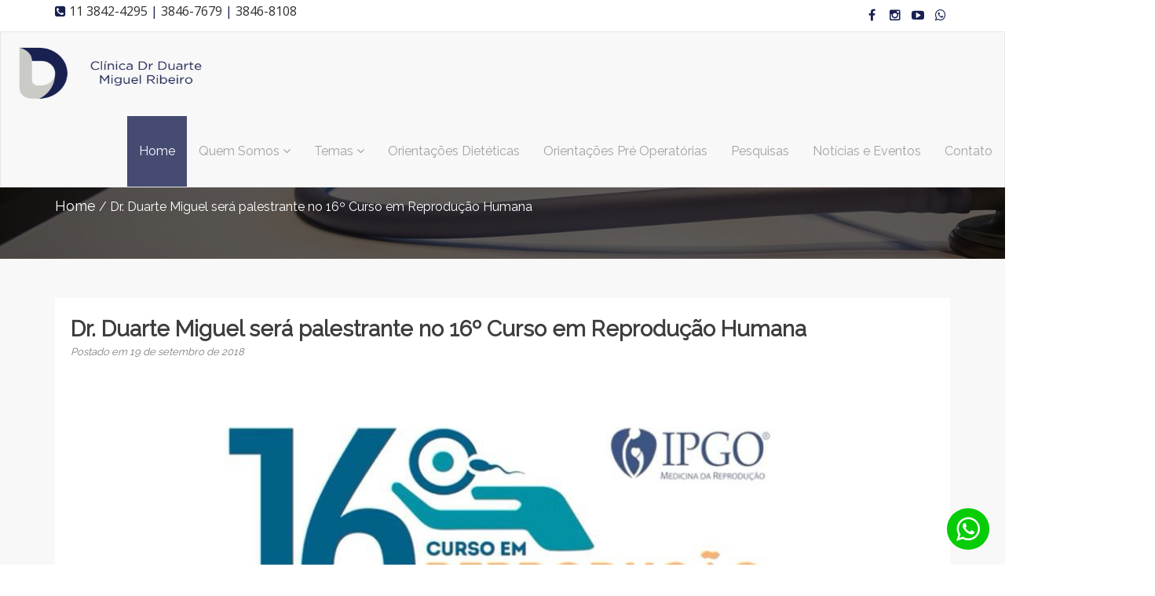

--- FILE ---
content_type: text/html; charset=UTF-8
request_url: https://clinicaduartemiguelribeiro.com.br/dr-duarte-miguel-sera-palestrante-no-16-curso-em-reproducao-humana.html
body_size: 15461
content:
<!DOCTYPE html>
<html lang="pt-BR">
  <head>
    <!-- Google Tag Manager -->
<script>(function(w,d,s,l,i){w[l]=w[l]||[];w[l].push({'gtm.start':
  new Date().getTime(),event:'gtm.js'});var f=d.getElementsByTagName(s)[0],
  j=d.createElement(s),dl=l!='dataLayer'?'&l='+l:'';j.async=true;j.src=
  'https://www.googletagmanager.com/gtm.js?id='+i+dl;f.parentNode.insertBefore(j,f);
  })(window,document,'script','dataLayer','GTM-KGWGMWS');</script>
  <!-- End Google Tag Manager -->
 
    <meta charset="utf-8">
    <meta http-equiv="X-UA-Compatible" content="IE=edge">
    <meta name="viewport" content="width=device-width, initial-scale=1">
    <meta name="description" content="Desde 1986, a Clínica Dr. Duarte Miguel Ribeiro é um centro médico de atendimento multidisciplinar com excelência em: tratamento global da endometriose; cirurgias minimamente invasivas e convencionais (videolaparoscopia e robótica); ginecologia, obstetrícia e pré-natal; cirurgias de obesidade; oncologia geral; varizes; gastroenterologia; clínica geral">
<meta name="keywords" content="Clínica Duarte Miguel Ribeiro, Dr Duarte Miguel Ribeiro, Dra. Gladis Ribeiro, Dra. Celina Maia Cretella, DRA. DANIELA, Dr.Thiago Pareja dos Santos, Ginecologia, Obstetrícia, Cirurgia Geral | Gastroenterologia, Cirurgia Minimamente Invasiva, Cirurgia Plástica, Orientações Pré Operatórias, Orientações Dietéticas, Colelitíase, Doença Hemorroidária, Hérnias da Parede Abdominal, Câncer de Cólon, Câncer de Estômago, Doença do Refluxo Gastroesofágico, Megaesôfago, Rua Tabapuã, Itaim Bibi, São Paulo, Hospital Israelita Albert Einstein, Hospital Santa Paula, Rede d'Or São Luiz ">
    <!-- The above 3 meta tags *must* come first in the head; any other head content must come *after* these tags -->
    <title>Clínica Duarte Miguel | Dr. Duarte Miguel será palestrante no 16º Curso em Reprodução Humana</title>
    <!-- Favicon -->
    <link rel="shortcut icon" type="image/icon" href="assets/images/favicon.ico"/>
    <!-- Font Awesome -->
    <link href="assets/css/font-awesome.css" rel="stylesheet">
    <!-- Bootstrap -->
    <link href="assets/css/bootstrap.css" rel="stylesheet">
    <!-- Slick slider -->
    <link rel="stylesheet" type="text/css" href="assets/css/slick.css"/> 
    <!-- Animate css -->
    <link rel="stylesheet" type="text/css" href="assets/css/animate.css"/>  
     <!-- Theme color -->
    <link id="switcher" href="assets/css/theme-color/default.css" rel="stylesheet">

    <!-- Main Style -->
    <link href="style.css" rel="stylesheet">

     <!-- Fonts -->
    <!-- Open Sans for body font -->
    <link href="https://fonts.googleapis.com/css?family=Open+Sans" rel="stylesheet" type="text/css">
    <!-- Raleway for Title -->
    <link href="https://fonts.googleapis.com/css?family=Raleway" rel="stylesheet" type="text/css">
    <!-- Pacifico for 404 page   -->
    <link href="https://fonts.googleapis.com/css?family=Pacifico" rel="stylesheet" type="text/css">

    <!-- Hotjar Tracking Code for https://clinicaduartemiguelribeiro.com.br/ -->
<script>
  (function(h,o,t,j,a,r){
      h.hj=h.hj||function(){(h.hj.q=h.hj.q||[]).push(arguments)};
      h._hjSettings={hjid:2494330,hjsv:6};
      a=o.getElementsByTagName('head')[0];
      r=o.createElement('script');r.async=1;
      r.src=t+h._hjSettings.hjid+j+h._hjSettings.hjsv;
      a.appendChild(r);
  })(window,document,'https://static.hotjar.com/c/hotjar-','.js?sv=');
</script>

    
  <meta name = "facebook-domain-verification" content = "omwaqa499bh3nlx2l6kmu63zlzhqkk" />
  <!-- Facebook Pixel Code -->
  <script>
  !function(f,b,e,v,n,t,s)
  {if(f.fbq)return;n=f.fbq=function(){n.callMethod?
  n.callMethod.apply(n,arguments):n.queue.push(arguments)};
  if(!f._fbq)f._fbq=n;n.push=n;n.loaded=!0;n.version='2.0';
  n.queue=[];t=b.createElement(e);t.async=!0;
  t.src=v;s=b.getElementsByTagName(e)[0];
  s.parentNode.insertBefore(t,s)}(window, document,'script',
  'https://connect.facebook.net/en_US/fbevents.js');
  fbq('init', '780919512620045');
  fbq('track', 'PageView');
  </script>
  <noscript><img height="1" width="1" style="display:none"
  src="https://www.facebook.com/tr?id=780919512620045&ev=PageView&noscript=1"
  /></noscript>
  <!-- End Facebook Pixel Code -->

  
  </head>
  <body>
    <!-- Google Tag Manager (noscript) -->
<noscript><iframe src="https://www.googletagmanager.com/ns.html?id=GTM-KGWGMWS"
  height="0" width="0" style="display:none;visibility:hidden"></iframe></noscript>
  <!-- End Google Tag Manager (noscript) -->
  <!-- BEGAIN PRELOADER -->
  <div id="preloader">
    <div class="loader">&nbsp;</div>
  </div>
  <!-- END PRELOADER -->

  <!-- SCROLL TOP BUTTON -->
    <a class="scrollToTop" href="#"><i class="fa fa-chevron-up"></i></a>
  <!-- END SCROLL TOP BUTTON -->

  <!-- Start header section -->
<header id="header"> 
  <!-- Start menu section -->
  <section id="menu-area">
    <div class="top-bar">
      <div class="container">
      
          <div class="row">
              <div class="col-sm-6 col-xs-10">
                  <div class="top-number">
                    <p><i class="fa fa-phone-square"></i> <a onclick="return gtag_report_conversion('tel:1138424295');"href="tel:1138424295"> 11 3842-4295</a> | <a onclick="return gtag_report_conversion('tel:1138467679');"href="tel:1138467679">3846-7679</a> | <a onclick="return gtag_report_conversion('tel:1138468108');"href="tel:1138468108">3846-8108</a></p></div>
                  </div>
              <div class="col-sm-6 col-xs-2">
                 <div class="social">
                      <ul class="social-share">
                        <li><a target="new" rel="nofollow" href="https://www.facebook.com/pages/Clinica-Dr-Duarte-Miguel-Ribeiro/258928747452375"><i class="fa fa-facebook"></i></a></li>
                        <li><a target="new" rel="nofollow" href="https://www.instagram.com/clinicadrduarte/"><i class="fa fa-instagram"></i></a></li>
                        <li><a target="new" rel="nofollow" href="https://www.youtube.com/channel/UCTLwjOyzjS06TDNyJvPHidA"><i class="fa fa-youtube-play"></i></a></li>
                        <li><a onclick="return gtag_report_conversion('https://wa.me/5511999892383');" target="new" rel="nofollow" href="https://wa.me/5511999892383"><i class="fa fa-whatsapp"></i></a></li>           
                    </ul>
                 </div>
              </div>
          </div>
      </div><!--/.container-->
    </div><!--/.top-bar-->
  
    <nav class="navbar navbar-default" role="navigation">
      <div class="navbar-header"> 
        <!-- FOR MOBILE VIEW COLLAPSED BUTTON -->
        <button type="button" class="navbar-toggle" data-toggle="collapse" data-target=".navbar-collapse">
                        <span class="sr-only">Toggle navigation</span>
                        <span class="icon-bar"></span>
                        <span class="icon-bar"></span>
                        <span class="icon-bar"></span>
                    </button>
        <!-- LOGO --> 
        <!-- Image logo  --> 
        <a class="navbar-brand logo" href="index.html"><img src="assets/images/logomarca.png" width="100%" alt="Clínica Duarte Miguel Ribeiro"></a> 
        <!-- Text logo  --> 
        <!--            <a class="navbar-brand logo" href="index.html"><span>Rex</span></a>                      --> 
      </div>
      <div class="collapse navbar-collapse navbar-right">
                    <ul class="nav navbar-nav">
                        <li class="active"><a href="index.html">Home</a></li>
                        <li class="dropdown">
                            <a href="" class="dropdown-toggle" data-toggle="dropdown">Quem Somos <i class="fa fa-angle-down"></i></a>
                            <ul class="dropdown-menu">
                                <li><a href="a-clinica.html">Clínica</a></li>
                                <li><a href="index.html#about">Equipe</a></li>
                                
                            </ul>
                        </li>
                        <li class="dropdown">
                            <a href="#" class="dropdown-toggle" data-toggle="dropdown">Temas <i class="fa fa-angle-down"></i></a>
                            <ul class="dropdown-menu">
                             
                                <li><a href="ginecologia.html">Ginecologia</a></li>
                                <li><a href="obstetricia.html">Obstetrícia</a></li>
                                <li><a href="cirurgia-geral-gastroenterologia.html">Cirurgia Geral | Gastroenterologia</a></li>
                                <li><a href="cirurgia-minimamente-invasiva.html">Cirurgia Minimamente Invasiva</a></li>
                                <!--<li><a href="cirurgia-plastica.html">Cirurgia Plástica</a></li>-->
                               
                             </ul>
                        </li>
                         <!--<li class="dropdown">
                            <a href="#" class="dropdown-toggle" data-toggle="dropdown">Orientações de Dietas <i class="fa fa-angle-down"></i></a>
                            <ul class="dropdown-menu">
                             
                                
                                <li><a href="orientacoes-pre-operatorias.html">Orientações Pré Operatórias</a></li>
                                <li><a href="orientacoes-dieteticas.html">Orientações Dietéticas</a></li>
                             </ul>
                        </li>-->
                         <li><a href="orientacoes-dieteticas.html">Orientações Dietéticas</a></li>
                         <li><a href="orientacoes-pre-operatorias.html">Orientações Pré Operatórias</a></li>
                        <li><a href="pesquisa.html">Pesquisas</a></li> 
                        <li><a href="noticias.html">Notícias e Eventos</a></li> 
                        <li><a href="contato.html">Contato</a></li>                        
                    </ul>
                </div>
      <!--/.nav-collapse -->
      
    </nav>
     
  </section>
  <!-- End menu section --> 
</header>
<!-- End header section --> 
   
  <!-- Start blog banner section -->
  <section id="blog-banner">
    <img src="imagens/5/1-1.jpg" alt="img">
    <div class="blog-overlay">
      <div class="container">
        <div class="row">
          <div class="col-md-12">
            <div class="blog-banner-area">
              <h2>Notícias</h2>
              <ol class="breadcrumb">
                <li><a href="index.html">Home</a></li>                
                <li class="active">Dr. Duarte Miguel será palestrante no 16º Curso em Reprodução Humana</li>
              </ol>
            </div>
          </div>
        </div>
      </div>
    </div>
  </section>
  <!-- End blog banner section -->

  <!-- Start blog section -->
  <section id="blog">
    <div class="container">
      <div class="row">
        <div class="col-md-12">
          <div class="blog-area">
            <div class="row">
              <div class="col-lg-12 col-md-12 col-sm-12">
                <div class="blog-left blog-details">
                  <!-- Start single blog post -->
                  <article class="single-from-blog">                    
                    <div class="blog-title">
                      <h2>Dr. Duarte Miguel será palestrante no 16º Curso em Reprodução Humana</h2>
                      <p>Postado em <span class="blog-date">19 de setembro de 2018</span></p>
                    </div>
                    <figure></figure>
                   <div class="blog-details-content">
                      <center><p><img src="imagens/noticias/01.jpg" width="70%"  alt="Dr. Duarte Miguel será palestrante no 16º Curso em Reprodução Humana"/>
                      
                      <iframe width="70%" height="350" src="https://www.youtube.com/embed/G1C-ySD8u0k?rel=0&amp;controls=0" frameborder="0" allow="autoplay; encrypted-media" allowfullscreen></iframe></p></center>
                   </div>                  
                  </article>
                 
                  <!-- End single blog post -->                  
                </div>
              </div>
            </div>
          </div>
        </div>
      </div>
    </div>
  </section>
  <!-- End blog section -->

  <!-- Start Footer -->    
  <footer id="footer">
    <div class="footer-top">
      <div class="container">
        <div class="row">
          <div class="col-md-12">
            <div class="footer-top-area">             
                <a class="footer-logo" href="index.html"><img src="assets/images/logomarca2.png" alt="Clínica Duarte Miguel Ribeiro"></a>              
              <div class="footer-social">
              <div class="col-md-4">Rua Dr. Eduardo de Souza Aranha, 99 cj. 51 - Cep: 04543-120 - Itaim Bibi - São paulo - SP<br>
              </div>
              <div class="col-md-4">Fones: <a onclick="return gtag_report_conversion('tel:1138424295');"href="tel:1138424295"> 11 3842-4295</a> | <a onclick="return gtag_report_conversion('tel:1138467679');"href="tel:1138467679">3846-7679</a> | <a onclick="return gtag_report_conversion('tel:1138468108');"href="tel:1138468108">3846-8108</a>
              <div class="col-md-4">
                <a class="facebook" target="new" rel="nofollow" href="https://www.facebook.com/pages/Clinica-Dr-Duarte-Miguel-Ribeiro/258928747452375"><span class="fa fa-facebook"></span></a>
                <a class="instagram" target="new" rel="nofollow" href="https://www.instagram.com/clinicadrduarte/"><span class="fa fa-instagram"></span></a>
                <a class="youtube" target="new" rel="nofollow" href="https://www.youtube.com/channel/UCTLwjOyzjS06TDNyJvPHidA"><span class="fa fa-youtube"></span></a>
                <a onclick="return gtag_report_conversion('https://wa.me/5511999892383');" class="whatsapp" target="new" rel="nofollow" href="https://wa.me/5511999892383"><span class="fa fa-whatsapp"></span></a>
              </div>
               </div>
            </div>
          </div>
        </div>
      </div>
    </div>
    <div class="footer-bottom">
    <p>Clínica Duarte Miguel Ribeiro - 2021 - Todos os direitos reservados</p>
      <p>Desenvolvido com ❤ pela <a href="http://www.exatadesign.com.br">Exata Design</a></p>
    </div>
  </footer>
  <!-- End Footer -->

   <!--Whatsapp Button -->
   <div id="back-top">
    
    <center><a onclick="return gtag_report_conversion('https://wa.me/5511999892383');" class="whatsapp" target="new" rel="nofollow" href="https://wa.me/5511999892383" alt="Tire suas dúvidas pelo WhatsApp" title="Tire suas dúvidas pelo WhatsApp" ><span class="fa fa-whatsapp"></span></a> </center>
    
    </div>
    <!-- End Whatsapp Button -->
  
  <!-- jQuery library -->
  <script src="https://ajax.googleapis.com/ajax/libs/jquery/1.11.3/jquery.min.js"></script>
  <!-- Include all compiled plugins (below), or include individual files as needed -->
  <!-- Bootstrap -->
  <script src="assets/js/bootstrap.js"></script>
  <!-- Slick Slider -->
  <script type="text/javascript" src="assets/js/slick.js"></script>
  <!-- Counter -->
  <script type="text/javascript" src="assets/js/waypoints.js"></script>
  <script type="text/javascript" src="assets/js/jquery.counterup.js"></script>
  <!-- Wow animation -->
  <script type="text/javascript" src="assets/js/wow.js"></script> 

  <!-- Custom js -->
  <script type="text/javascript" src="assets/js/custom.js"></script> 
  </body>
</html>

--- FILE ---
content_type: text/css
request_url: https://clinicaduartemiguelribeiro.com.br/assets/css/theme-color/default.css
body_size: 5242
content:
/*=======================================
Template Design By MarkUps.
Author URI : http://www.markups.io/
========================================*/

.header-content h2 span {
  color: #00d999;
}
.knowmore-btn:hover,
.knowmore-btn:focus,
.download-btn:hover,
.download-btn:focus{
  background-color: rgba(25,33,81,1.00);
  border-color: rgba(25,33,81,1.00);
}
.main-nav li a:hover{
  color: rgba(25,33,81,1.00);
} 
.navbar-default .navbar-nav > .active > a,
.navbar-default .navbar-nav > .active > a:hover,
.navbar-default .navbar-nav > .active > a:focus {
  color: rgba(25,33,81,1.00);
}
.navbar-default .navbar-nav > li > a:hover,
.navbar-default .navbar-nav > li > a:focus {
  color: rgba(25,33,81,1.00);
}
.search-area input[type="text"]:focus:hover {
  border-bottom: 1px solid rgba(25,33,81,1.00);
  
}
.search-area input[type="text"]:focus {
  border-bottom: 1px solid rgba(25,33,81,1.00);  
}
.search-area input[type="submit"] {
  background-color: rgba(25,33,81,1.00);  
}
.tittle>span{
  color: rgba(25,33,81,1.00);
}
.single-wc-content span {
  border: 1px solid rgba(25,33,81,1.00);
  color: rgba(25,33,81,1.00);
}
.single-wc-content:hover .wc-icon{
  background-color: rgba(25,33,81,1.00);
}
.single-wc-content:hover .wc-tittle{
  border-bottom: 2px solid rgba(25,33,81,1.00);  
}
.about-left {
  background-color:rgba(25,33,81,1.00);  
}

.about-left2 {
  
}
.button-default {  
  border: 1px solid rgba(25,33,81,1.00)  !important;
  color: rgba(25,33,81,1.00) !important;
}
.button-default:hover {
  border-color: rgba(25,33,81,0.8);
}
.button-default:hover,
.button-default:focus {
  border-color: rgba(25,33,81,1.00);
  background-color:rgba(25,33,81,0.8) !important;  
}
.introduction-btn {
  background-color: rgba(25,33,81,0.8);
}
.team-info {
  background: rgba(25,33,81,0.8);
}  
.team-grid li:hover .team-address p {
  color: rgba(25,33,81,0.8);
}
.single-service {
  border-bottom: 5px solid #878787;
}
.single-service:hover:after{  
  background-color: #878787;
}
.single-service:hover .service-icon{
  color: rgba(25,33,81,0.8);
}
.single-service:hover .service-title{
  color: #878787;
}
.single-counter > span {
  color: rgba(25,33,81,0.8);
}
.single-price .price-header {
  background-color: #00d999;
 }
 .single-price .price-header::after {
  color: rgba(104,79,131,0.8);  
}
.single-price .price-amount {
  border-bottom: 1px solid rgba(25,33,81,1.00);
  color: rgba(25,33,81,1.00);  
}
.single-price a {
  border-bottom: 1px solid rgba(25,33,81,1.00);
}
.standard-price a{
  background-color: rgba(25,33,81,1.00);  
}
.single-from-blog .blog-title h2 a:hover,
.single-from-blog .blog-title h2 a:focus{
  color: #878787; 
}
.single-from-blog .blog-title .blog-admin{
  color: rgba(25,33,81,1.00);
}
.single-from-blog .blog-footer a:hover,
.single-from-blog .blog-footer a:focus { 
  color: rgba(25,33,81,1.00);
}
.contact-form .form-control:focus {
  border-color: rgba(25,33,81,1.00);   
} 
.portfolio-menu ul li:hover{
  color: #FF7519;
  border-color: #FF7519;  
}
.portfolio-social-icon a {
  background-color:rgba(25,33,81,1.00);
}
.portfolio-title {
  background-color: rgba(25,33,81,1.00);
}
.blog-banner-area .breadcrumb li.active{
  color: #fff;
}
.blog-pagination > li > a:hover,
.blog-pagination > li > span:hover,
.blog-pagination > li > a:focus,
.blog-pagination > li > span:focus{
  background-color: rgba(25,33,81,1.00);  
  border-color:rgba(25,33,81,1.00);  
}
.single-widget h2 {
  border-left: 3px solid rgba(25,33,81,1.00);  
}
.popular-post-widget .media-heading a:hover,
.popular-post-widget .media-heading a:focus{
  color: rgba(25,33,81,1.00);  
}
.instagram-feed .slick-prev::before,
.instagram-feed .slick-next::before {
  color: rgba(25,33,81,1.00);  
}
.instagram-feed .slick-dots li.slick-active button{
  background-color: rgba(25,33,81,1.00);
}
.instagram-feed .slick-dots li.slick-active button::before{
  color: rgba(25,33,81,1.00)
}
.comment-form .form-control:focus {
  border-color: rgba(25,33,81,1.00);   
} 
.error-no {
  border: 2px solid rgba(25,33,81,1.00);  
}
.error-no p {
  color: rgba(25,33,81,1.00);
}
.blog-details-content>a:hover{
  color: rgba(25,33,81,1.00);
}
.scrollToTop {  
  color:rgba(25,33,81,1.00);  
}
.scrollToTop:hover,
.scrollToTop:focus{  
  background-color: rgba(25,33,81,1.00); 
}
.loader {  
  background: rgba(25,33,81,0.8);
  background: -moz-linear-gradient(left, rgba(25,33,81,1.00) 10%, rgba(255, 255, 255, 0) 42%);
  background: -webkit-linear-gradient(left, rgba(25,33,81,1.00) 10%, rgba(255, 255, 255, 0) 42%);
  background: -o-linear-gradient(left, rgba(25,33,81,1.00) 10%, rgba(255, 255, 255, 0) 42%);
  background: -ms-linear-gradient(left, rgba(25,33,81,1.00) 10%, rgba(255, 255, 255, 0) 42%);
  background: linear-gradient(to right, rgba(25,33,81,1.00) 10%, rgba(255, 255, 255, 0) 42%);  
}
.loader:before {
  background: rgba(25,33,81,1.00); 
}
.footer-bottom p a{
  color: rgba(25,33,81,0.8);
}
.blog-pagination > li > a,
.blog-pagination > li > span {
  color: rgba(25,33,81,0.8); 
}
.blog-pagination > li > a:hover,
.blog-pagination > li > span:hover,
.blog-pagination > li > a:focus,
.blog-pagination > li > span:focus{
  background-color: rgba(25,33,81,0.8);  
  border-color:rgba(25,33,81,0.8);
}



/*=======================================
Template Design By MarkUps.
Author URI : http://www.markups.io/
========================================*/

--- FILE ---
content_type: text/css
request_url: https://clinicaduartemiguelribeiro.com.br/style.css
body_size: 67811
content:

/*
Template Name: Rex
Author: MarkUps
Author URI: http://www.markups.io/
Description: Rex - One Page Multipurpose Business HTML5 Template.
Version: 1.0
Tags: light, white,blog,business,multipurpose,one page, single page, custom-colors,Bootstrap,responsive, html5, css3
*/


/* Table of Content
==================================================
#BASIC TYPOGRAPHY
#HEADER	
#MENU 
#ABOUT
#CALL TO ACTION
#TEAM   
#SERVICE
#PORTFOLIO
#COUNTER
#PRICING TABLE
#TESTIMONIAL
#FORM BLOG
#CLIENT
#CONTACT
#FOOTER
#BLOG PAGE
#ERROR PAGE
*/


/*--------------------*/
/* BASIC TYPOGRAPHY */
/*--------------------*/

body,html{
  	overflow-x:hidden;
}
body {
	font-family: 'Raleway', sans-serif;
	font-size: 16px;
	overflow-x: hidden !important;
	color: #838282;
}
ul{
	padding: 0;
	margin: 0;
	list-style: none;
}
li{
	line-height:30px;
}
a{ 
	text-decoration: none;
	color: #2f2f2f;  
}
a:focus{
	outline: none;
	text-decoration: none;
}
h1,h2,h3,h4,h5,h6{
	font-family: 'Raleway', sans-serif;
}
h2 {
	color: #fff;  
	font-size: 30px;
	font-weight: 700;
	line-height: 40px;
	margin: 0;
	padding-bottom: 10px;  
}
img{
 border:none;
}


/* Preloader */

#preloader {
	position: fixed;
	top:0;
	left:0;
	right:0;
	bottom:0;
	background-color:#fff; /* change if the mask should have another color then white */
	z-index:99999; /* makes sure it stays on top */
}

.loader {
	font-size: 10px;
	top: 300px;
	left: 45%;
	text-indent: -9999em;
	width: 11em;
	height: 11em;
	border-radius: 50%;	
	position: relative;
	-webkit-animation: load3 1.4s infinite linear;
	animation: load3 1.4s infinite linear;
	-webkit-transform: translateZ(0);
	-ms-transform: translateZ(0);
	transform: translateZ(0);
}
.loader:before {
	width: 50%;
	height: 50%;	
	border-radius: 100% 0 0 0;
	position: absolute;
	top: 0;
	left: 0;
	content: '';
}
.loader:after {
	background: #fff;
	width: 75%;
	height: 75%;
	border-radius: 50%;
	content: '';
	margin: auto;
	position: absolute;
	top: 0;
	left: 0;
	bottom: 0;
	right: 0;
}
@-webkit-keyframes load3 {
  0% {
    -webkit-transform: rotate(0deg);
    transform: rotate(0deg);
  }
  100% {
    -webkit-transform: rotate(360deg);
    transform: rotate(360deg);
  }
}
@keyframes load3 {
  0% {
    -webkit-transform: rotate(0deg);
    transform: rotate(0deg);
  }
  100% {
    -webkit-transform: rotate(360deg);
    transform: rotate(360deg);
  }
}


/*scrol to top*/

.scrollToTop {
	background: #f9f9f9 none repeat scroll 0 0;
	border-radius: 50%;
	bottom: 5px;	
	display: none;
	font-size: 20px;
	height: 35px;
	line-height: 33px;
	position: fixed;
	right: 49%;
	text-align: center;
	text-decoration: none;
	width: 35px;
	-webkit-transition: all 0.5s;
	-o-transition: all 0.5s;
	transition: all 0.5s; 
	z-index: 999;
}
.scrollToTop:hover,
.scrollToTop:focus{  
  color: #fff;
  text-decoration: none;
  outline: none;
}

/*--------------------*/
/* HOME HEADER */
/*--------------------*/


#header{
	z-index: 9999;
  position:fixed;
  width:100%;
	top:0;
}
.header-inner{	
	display: inline;
	position: relative;
	float: left;	
	width: 100%;
}
.header-inner>img{
	width: 100%;
}
.header-overlay{
	background-color: rgba(0, 0, 0, 0.6);
	height: 100%;
	left: 0;
	position: absolute;
	top: 0;
	width: 100%;
	z-index: 10;
}
.header-content {
	float: left;
	height: 100%;
	padding: 12% 140px 140px;
	text-align: center;
	width: 100%;
}
.header-content h2 {
	font-size: 80px;
	font-weight: bold;
	text-transform: uppercase;
	line-height: 80px;
}
.header-content h2 span {
	font-weight: normal;
	line-height: 93px;
}
.header-btn-area{
	margin-top: 90px;
	float: left;
	display: inline;
	width: 100%;
	text-align: center;
}
.header-btn-area a{
	margin: 0px 15px;
}
.knowmore-btn{
	border: 2px solid #fff;
	border-radius: 2px;
	color: #fff;	
	font-size: 20px;	
	font-weight: bold;
	font-family: 'Raleway', sans-serif;
	text-transform: uppercase;
	padding: 25px 28px;
	-webkit-transition: all 0.5s;
	-moz-transition: all 0.5s;
	-ms-transition: all 0.5s;
	-o-transition: all 0.5s;
	transition: all 0.5s;
}
.download-btn{
	border: 2px solid #fff;
	border-radius: 4px;
	color: #fff;
	font-size: 20px;
	font-weight: bold;
	font-family: 'Raleway', sans-serif;
	text-transform: uppercase;
	padding: 25px 28px;
	-webkit-transition: all 0.5s;
	-moz-transition: all 0.5s;
	-ms-transition: all 0.5s;
	-o-transition: all 0.5s;
	transition: all 0.5s;
}
.knowmore-btn:hover,
.knowmore-btn:focus,
.download-btn:hover,
.download-btn:focus{
	color: #fff;
	text-decoration: none;
	outline: none;

}

.top-bar {
	z-index:9999;
	position:relative;
  padding: 5px 0;
  background:rgba(255,255,255,1.00);
  line-height: 18px;
}

.top-number{
	font-family: 'Open Sans', sans-serif;
  color:rgba(25,33,81,1.00);
}

.top-number p{
  margin: 0
}

.top-number a{
  text-decoration: none;	
}

.social{
  text-align: right;
}

.social-share{
 display: inline-block;
 list-style: none;
 padding: 0;
 margin: 0;
}

ul.social-share li {
  display: inline-block;
}

ul.social-share li a {
  display: inline-block;
  color:rgba(25,33,81,1.00);
  width: 25px;
  height: 25px;
  line-height: 25px;
  text-align: center;
  border-radius: 2px;
}

ul.social-share li a:hover {
  background: #fff;
  color: rgba(25,33,81,0.5);
}


/*--------------------*/
/* MENU */
/*--------------------*/

#menu-area{
	z-index:9999;
	float: left;
	position:fixed;
	display:block;
	width: 100%;
}
.main-navbar {
	background:#EFE9E9 none;
	border-radius: 0;
	border-bottom: 1px solid #e7e7e7;  
	border-right: medium none;
	height: 120px;
	margin-bottom: 0;
	-webkit-box-shadow: 0px 2px 4px 0px #f3f3f3;
	-moz-box-shadow: 0px 2px 4px 0px #f3f3f3;
	box-shadow: 0px 2px 4px 0px #f3f3f3;
}
.navbar-fixed-top{
	height: 90px;
	-webkit-transition: all 0.5s;
	-moz-transition: all 0.5s;
	-ms-transition: all 0.5s;
	-o-transition: all 0.5s;
	transition: all 0.5s;
}
.logo {
	height: 108px;  
	width: 280px;
	margin-right: 45px;
	margin-top: -1px;
	padding: 0;
}
.logo  span{
	color: #333;
	display: block;
	font-size: 60px;
	padding-top: 38px;
}
.logo-compressed {
	height: 80px;  
	width: 170px;
}
.logo-compressed span{
	padding-top: 30px;	
}
.logo img {
	height: 100%;
	width: 100%;
}
#navbar {
	float: left;
	width: 73%;
}
.main-nav {
	display: inline-block;
	text-align: right;
	width: 100%;
}
.main-nav li {
	display: inline-block;
	float: none;
}
.main-nav li a {
	color: #636363;
	font-size: 15px;
	padding: 39px 20px;
	text-transform: uppercase;
}
.less-padding{
	padding: 30px 20px !important;
}



.navbar-default .navbar-nav > li > a {
	z-index:9999;
  color:rgba(140,140,140,0.8);
  -webkit-transition: all 0.5s;
	-moz-transition: all 0.5s;
	-ms-transition: all 0.5s;
	-o-transition: all 0.5s;
	transition: all 0.5s;
}
.navbar-default .navbar-nav > .active > a,
.navbar-default .navbar-nav > .active > a:hover,
.navbar-default .navbar-nav > .active > a:focus {
	color: #fff;
  background-color:rgba(25,33,81,0.8);
}
.navbar-default .navbar-nav > li > a:hover,
.navbar-default .navbar-nav > li > a:focus {
	color: #fff;
    background-color:rgba(25,33,81,0.8);
}

.navbar-nav .dropdown-menu {
	z-index:9999;
	width:340px;
  background-color: rgba(25,33,81,0.8);
  -webkit-box-shadow: 0 3px 8px rgba(0, 0, 0, 0.125);
  -moz-box-shadow: 0 3px 8px rgba(0, 0, 0, 0.125);
  box-shadow: 0 3px 8px rgba(0, 0, 0, 0.125);
  border: 0;
  padding: 0;
  margin-top: 0;
  border-top: 0;
  border-radius: 0;
  left: 0;
}

.navbar-nav .dropdown-menu:before{
  position: absolute;
  top:20px;
}

.navbar-nav .dropdown-menu > li > a {
		z-index:9999;
  padding: 8px 25px;
  color: #fff;
}

 .navbar-nav .dropdown-menu > li:hover > a,
.navbar-nav .dropdown-menu > li:focus > a,
 .navbar-nav .dropdown-menu > li.active > a {
	z-index:9999;
  background-color:rgba(25,33,81,0.8);
  color: #fff;
}

.navbar-default .navbar-nav .dropdown-menu > li:last-child > a {

}

.navbar-default .navbar-nav .dropdown-menu > li.divider {
  background-color: transparent;
}
.search-area {
	display: inline-block;
	float: right;
	height: 60px;
	padding: 0;
	position: relative;
	width: 5%;
}
.search-area input[type="text"] {
	height: 100%;
	font-size: 20px;
	display: inline-block;  
	font-weight: 100;
	border: none;
	outline: none;
	line-height: 20px;
	color: #555;
	padding: 3px 60px 0px 3px;  
	width: 0px;
	position: absolute;
	top: 11%;
	right: 0;
	background: none;
	z-index: 3;
	-webkit-transition: width .4s cubic-bezier(0.000, 0.795, 0.000, 1.000);
	        transition: width .4s cubic-bezier(0.000, 0.795, 0.000, 1.000);
	cursor: pointer;
}
.search-area input[type="text"]:focus {
	width: 880px;
	z-index: 1;
	background-color: #fff;
	cursor: text;
}
.search-area input[type="submit"] {
	background-image: url("assets/images/search-icon.png");
	background-position: center center;
	background-repeat: no-repeat;
	border: none;
	cursor: pointer;
	display: inline-block;
	float: right;
	height: 35px;
	outline: medium none;
	position: absolute;
	right: 0;
	text-indent: -10000px;
	top: 53%;
	-webkit-transition: opacity 0.4s ease 0s;
	      transition: opacity 0.4s ease 0s;
	width: 45px;
	z-index: 2;
}
.search-area input[type="submit"]:hover {
  opacity: 0.8;
}

/*-- Main Slider--*/



#main-slider {
  position: relative;
  
}

.no-margin {
  margin: 0;
  padding: 0;
}

#main-slider .carousel .carousel-content {
  margin-top: 250px;
}

#main-slider .carousel .slide-margin{
  margin-top: 40px;
}

#main-slider .carousel-content h1 {
	font-size:16px;
  color:#fff;
}

#main-slider .carousel-content h2 {
	font-size:16px;
  color:#fff;
}

#main-slider .carousel .btn-slide {
  padding: 8px 20px;
  border:1px solid rgba(255,255,255,1.00);
  color: #fff;
  border-radius: 0px;
  margin-top: 25px;
  display: inline-block;
}

#services .carousel .btn-slide {
  padding: 8px 20px;
  background:rgba(25,33,81,1.00);
  color: #fff;
  border: 2px solid #fff;
  border-radius: 4px;
  margin-top: 15px;
  display: inline-block;
}

#services .carousel .btn-slide:hover {
  padding: 8px 20px;
  background:rgba(25,33,81,1.00);
  color: #fff;
  border: 2px solid #fff;
  border-radius: 4px;
  margin-top: 15px;
  display: inline-block;
}

#main-slider .carousel .slider-img{
  text-align: right;
  position: absolute;
}


#main-slider .carousel .item {
  background-position: 50%;
  background-repeat: no-repeat;
  background-size: cover;
  left: 0 !important;
  opacity: 0;
  top: 0;
  position: absolute;
  width: 100%;
  display: block !important;
  height: 528px;
  -webkit-transition: opacity ease-in-out 500ms;
  -moz-transition: opacity ease-in-out 500ms;
  -o-transition: opacity ease-in-out 500ms;
  transition: opacity ease-in-out 500ms;
}

#main-slider .carousel .item:first-child {
  top: auto;
  position: relative;
}

#main-slider .carousel .item.active {
  opacity: 1;
  -webkit-transition: opacity ease-in-out 500ms;
  -moz-transition: opacity ease-in-out 500ms;
  -o-transition: opacity ease-in-out 500ms;
  transition: opacity ease-in-out 500ms;
  z-index: 1;
}

#main-slider .prev,
#main-slider .next {
  position: absolute;
  top: 50%;
  background-color:#5594F3;
  color: #fff;
  display: inline-block;
  margin-top: -25px;
  height: 40px;
  line-height: 40px;
  width: 40px;
  line-height: 40px;
  text-align: center;
  border-radius: 4px;
  z-index: 5;
}

#main-slider .prev:hover,
#main-slider .next:hover {
  background-color: rgba(25,33,81,1.00);
}

#main-slider .prev {
  left: 10px;
}

#main-slider .next {
  right: 10px;
}

#main-slider .carousel-indicators li {
  width: 20px;
  height: 20px;
  background-color: #fff;
  margin: 0 15px 0 0;
  position: relative;
}

#main-slider .carousel-indicators li:after {
  position: absolute;
  content: "";
  width: 24px;
  height: 24px;
  border-radius: 100%;
  background: rgba(0, 0, 0, 0);
  border: 1px solid #FFF;
  left: -3px;
  top: -3px;
}

#main-slider .carousel-indicators .active{
  width: 20px;
  height: 20px;
  background-color: rgba(25,33,81,1.00);
   margin: 0 15px 0 0;
   border: 1px solid #c52d2f;
   position: relative;
}

#main-slider .carousel-indicators .active:after {
  position: absolute;
  content: "";
  width: 24px;
  height: 24px;
  border-radius: 100%;
  background:#5594F3;
  border: 1px solid #7CACF5;
  left: -3px;
  top: -3px;
}

#main-slider .active .animation.animated-item-1 {
  -webkit-animation: fadeInUp 300ms linear 300ms both;
  -moz-animation: fadeInUp 300ms linear 300ms both;
  -o-animation: fadeInUp 300ms linear 300ms both;
  -ms-animation: fadeInUp 300ms linear 300ms both;
  animation: fadeInUp 300ms linear 300ms both;
}

#main-slider .active .animation.animated-item-2 {
  -webkit-animation: fadeInUp 300ms linear 600ms both;
  -moz-animation: fadeInUp 300ms linear 600ms both;
  -o-animation: fadeInUp 300ms linear 600ms both;
  -ms-animation: fadeInUp 300ms linear 600ms both;
  animation: fadeInUp 300ms linear 600ms both;
}

#main-slider .active .animation.animated-item-3 {
  -webkit-animation: fadeInUp 300ms linear 900ms both;
  -moz-animation: fadeInUp 300ms linear 900ms both;
  -o-animation: fadeInUp 300ms linear 900ms both;
  -ms-animation: fadeInUp 300ms linear 900ms both;
  animation: fadeInUp 300ms linear 900ms both;
}

#main-slider .active .animation.animated-item-4 {
  -webkit-animation: fadeInUp 300ms linear 1200ms both;
  -moz-animation: fadeInUp 300ms linear 1200ms both;
  -o-animation: fadeInUp 300ms linear 1200ms both;
  -ms-animation: fadeInUp 300ms linear 1200ms both;
  animation: fadeInUp 300ms linear 1200ms both;
}



/*--------------------*/
/* ABOUT */
/*--------------------*/

#about{
	z-index:-9999;
	background-color: #fff;
	padding: 20px 0;
	float: left;
	display: inline;
	width: 100%;	
}
.welcome-area{
	float: left;
	display: inline;
	width: 100%;	
}
.title-area {
	display: inline;
	float: left;
	padding: 0 92px;
	position: relative;
	text-align: justify;
	width: 100%;
}
.tittle {
	color: #3a3a3a;
	font-size: 40px;
	margin-bottom: 0;
	padding-bottom: 18px;
}
.tittle-line {
	background-color: #898989;
	display: inline-block;
	height: 3px;
	margin-bottom: 16px;
	width: 60px;
}
.welcome-content{
	float: left;
	display: inline;
	width: 100%;
	margin-top: 50px;
}
.wc-table{
	display: inline-block;
	text-align: center;
}
.wc-table li {  
	float: left;
	width: 16%;
	margin-right:6px;
}
.single-wc-content{
	float: left;
	display: inline;
	width: 100%;
}
.single-wc-content img {
	border-radius: 100%;
	display: inline-block;
	font-size: 35px;
	height: 117px;
	
	line-height: 117px;
	text-align: center;
	width: 117px;
	-webkit-transition: all 0.5s;
	-moz-transition: all 0.5s;
	-ms-transition: all 0.5s;
	-o-transition: all 0.5s;
	transition: all 0.5s;
}
.single-wc-content .wc-tittle{
	color: #525252;
	text-transform: uppercase;
	font-size: 18px;
	border-bottom: 1px solid #bbbbbb;
	margin-top: 32px;
	padding-bottom: 17px;	
}
.single-wc-content p{
	color: #7d7d7d;
	font-size: 15px;
	padding: 12px;
}
.single-wc-content:hover .wc-icon{
	color: #fff;
}
.single-wc-content:hover .wc-tittle{
	padding-bottom: 16px;	
}
.about-area {
	display: inline;
	float: left;
	margin-top: 45px;
	margin-bottom: 25px;
	width: 100%;
}
.about-left {
	display: inline;
	float: left;
	height: 420px;
	position: relative;
	width: 445px;
}
.about-left img {
	left: 23px;
	position: absolute;
	top: 23px;
}

.about-left2 {
	display: inline;
	float: left;
	height: 420px;
	position: relative;
	width: 445px;
}
.about-left2 img {
	left: 23px;
	position: absolute;
	top: 23px;
}
.introduction-btn {
	color: #f9fffd;
	display: inline-block;
	font-size: 25px;
	left: 36%;
	padding: 18px 16px;
	position: absolute;
	text-decoration: none;
	top: 50%;
}
.introduction-btn:hover,
.introduction-btn:focus{
	color: rgba(25,33,81,1.00);
	text-decoration: none;
	outline: none;
}
.branco{
	z-index:9999;
	background:rgba(255,255,255,1.00);
}
.about-right {
	display: inline;
	float: left;
	padding-left: 85px;
	padding-top: 20px;
	width: 100%;
}
.about-right .title-area{
	text-align: left;
	padding: 0px;
}
.about-right .tittle{
	padding-bottom: 47px;
}
.about-right .tittle-line {
	height: 2px;
	margin-bottom: 35px;
	width: 100px;
}
.about-right p {
	color: rgba(25,33,81,1.00);
	font-family: "Raleway",sans-serif;
	margin-bottom: 32px;
}
.about-btn-area{
	float:right;
	display: inline;
	margin-top: 14px;
	width: 100%;
}
.button {
	float: left;	
	display: block;
	margin: 1em;	
	border: none;
	background: none;
	color: inherit;
	vertical-align: middle;
	position: relative;
	z-index: 1;
	-webkit-backface-visibility: hidden;
	-moz-osx-font-smoothing: grayscale;
}
.button:focus {
	outline: none;
}
.button > span {
	vertical-align: middle;
}
.button-default {
	text-decoration: none;
	border-radius: 2px;
	overflow: hidden;
	font-weight: 600;
	font-size: 15px;
	padding: 0;
	-webkit-transition: border-color 0.3s, background-color 0.3s;
	transition: border-color 0.3s, background-color 0.3s;
	-webkit-transition-timing-function: cubic-bezier(0.2, 1, 0.3, 1);
	transition-timing-function: cubic-bezier(0.2, 1, 0.3, 1);
}
.button-default::after {
	content: attr(data-text);
	position: absolute;
	width: 100%;
	height: 100%;
	top: 0;
	left: 0;
	opacity: 0;
	color: rgba(25,33,81,1.00);
	-webkit-transform: translate3d(0, 25%, 0);
	transform: translate3d(0, 25%, 0);
}
.button-default > span {
	display: block;
}
.button-default:after {
	color: #fff;
}
.button-default::after,
.button-default > span {
	padding: 12px 21px;
	-webkit-transition: -webkit-transform 0.3s, opacity 0.3s;
	transition: transform 0.3s, opacity 0.3s;
	-webkit-transition-timing-function: cubic-bezier(0.2, 1, 0.3, 1);
	transition-timing-function: cubic-bezier(0.2, 1, 0.3, 1);
}
.button-default:hover {
	background-color:rgba(25,33,81,0.1);
	text-decoration: none;
}
.button-default:hover,
.button-default:focus {
	color: #fff !important;
}
.button-default:hover::after {
	opacity: 1;
	-webkit-transform: translate3d(0, 0, 0);
	transform: translate3d(0, 0, 0);
}
.button-default:hover > span {
	opacity: 0;
	-webkit-transform: translate3d(0, -25%, 0);
	transform: translate3d(0, -25%, 0);
}

/*--------------------*/
/* CALL TO ACTION */
/*--------------------*/

#call-to-action{
	display: inline;	
	float: left;
	position: relative;
	width: 100%;
}

#call-to-action .button-default {  
  border: 1px solid rgba(255,255,255,1.00)  !important;
  color: rgba(255,255,255,1.00) !important;
}
.call-to-overlay{
	background-color: rgba(0,0,0,0.8);
	position: absolute;
	left: 0;
	top: 0;
	height: 100%;
	width: 100%;
}
.call-to-content {
	display: inline;
	float: left;
	padding: 60px 0;
	text-align: center;
	width: 100%;
}
.call-to-content h2{
	color: #fff7f7;
	font-size: 45px;
}
.call-to-content a {
	display: inline-block;
	float: none;
	margin-top: 29px;
}

/*--------------------*/
/* TEAM */
/*--------------------*/

#team{
	display: inline;
	padding: 70px 0px;
	float: left;
	width: 100%;
}
.team-area {
	display: inline;
	float: left;
	padding-bottom: 56px;
	width: 100%;
}
.team-content {
	display: inline;
	float: left;
	margin-top: 18px;
	width: 100%;
}
.team-grid {
	margin: 20px 0 0 0;
	padding: 0;
	list-style: none;
	display: block;
	text-align: center;
	width: 100%;
}
.team-grid li {
	display: inline-block;
	height: 200px;
	margin: 10px 15px;
	width: 17%;
}
.team-item {
	width: 100%;
	height: 100%;
	border-radius: 50%;
	position: relative;
	cursor: default;
	box-shadow: 
		inset 0 0 0 16px rgba(255,255,255,0.6),
		0 1px 2px rgba(0,0,0,0.1);
		
	-webkit-transition: all 0.4s ease-in-out;
	-moz-transition: all 0.4s ease-in-out;
	-o-transition: all 0.4s ease-in-out;
	-ms-transition: all 0.4s ease-in-out;
	transition: all 0.4s ease-in-out;
}

.team-img-1 { 
	background-image: url(assets/images/team-member1.png);
}

.team-img-2 { 
	background-image: url(assets/images/team-member2.png);
}

.team-img-3 { 
	background-image: url(assets/images/team-member3.png);
}
.team-img-4 { 
	background-image: url(assets/images/team-member4.png);
}
.team-img-5 { 
	background-image: url(assets/images/team-member4.png);
}
.team-info {
	position: absolute;
	width: inherit;
	height: inherit;
	padding: 50px 0;
	border-radius: 50%;
	opacity: 0;
	
	-webkit-transition: all 0.4s ease-in-out;
	-moz-transition: all 0.4s ease-in-out;
	-o-transition: all 0.4s ease-in-out;
	-ms-transition: all 0.4s ease-in-out;
	transition: all 0.4s ease-in-out;
	
	-webkit-transform: scale(0);
	-moz-transform: scale(0);
	-o-transform: scale(0);
	-ms-transform: scale(0);
	transform: scale(0);
	
	-webkit-backface-visibility: hidden;
}
.team-info p {
	color: #fff;
	padding: 10px 5px;
	font-style: italic;
	margin: 0 30px;
	font-size: 14px;	
	opacity: 0;
	-webkit-transition: all 1s ease-in-out 0.4s;
	-moz-transition: all 1s ease-in-out 0.4s;
	-o-transition: all 1s ease-in-out 0.4s;
	-ms-transition: all 1s ease-in-out 0.4s;
	transition: all 1s ease-in-out 0.4s;
}
.team-info a {
	border: 1px solid #fffefe;
	border-radius: 50%;
	color: #fffefe;
	display: inline-block;
	font-size: 16px;
	opacity: 0.8;
	height: 27px;
	margin: 0 5px;
	text-align: center;
	width: 27px; 
}
.team-info a:hover {
	opacity: 1;
}
.team-grid li:hover .team-info {
	-webkit-transform: scale(1);
	-moz-transform: scale(1);
	-o-transform: scale(1);
	-ms-transform: scale(1);
	transform: scale(1);
	opacity: 1;
}

.team-grid li:hover .team-info p {
	opacity: 1;
}
.team-address {
	display: inline;
	float: left;
	margin-top: 26px;
	text-align: center;
	width: 100%;
}
.team-address p {
	color: #525252;
	margin-bottom: 0px;
	font-size: 22px;
	font-weight: 600;
	text-transform: uppercase;
	font-family: "Raleway",sans-serif;
	-webkit-transition: all 0.5s;
	-moz-transition: all 0.5s;
	-ms-transition: all 0.5s;
	-o-transition: all 0.5s;
	transition: all 0.5s;
}

.team-address span {
	color: #777777;
	font-size: 17px;
	font-style: italic;
	font-family: "Raleway",sans-serif;
}

/*--------------------*/
/* SERVICE */
/*--------------------*/

#service{
	background-color: #F6F6F6;
	float: left;
	display: inline;
	padding: 70px 0;
	width: 100%;
}
.service_area{
	display: inline;
	float: left;
	width: 100%;
}
.service-content{
	display: inline;
	margin-top: 45px;
	float: left;
	width: 100%;
}
.service-table{
	display: inline-block;
	width: 100%;
	text-align: center;
}
.single-service {
	display: inline;
	float: left;
	margin-bottom: 15px;
	padding: 45px 20px;
	position: relative;
	text-align: left;
	width: 100%;
	-w-webkit-transition: all 0.5s;
	-moz-transition: all 0.5s;
	-ms-transition: all 0.5s;
	-o-transition: all 0.5s;
	transition: all 0.5s;
}
.single-service:after{
	content: '';
	position: absolute;
	left: 0;
	opacity: 0;
	bottom: 0;
	height: 24px;
	width: 100%;
	-webkit-transition: all 0.5s;
	-moz-transition: all 0.5s;
	-ms-transition: all 0.5s;
	-o-transition: all 0.5s;
	transition: all 0.5s;
}
.single-service:hover:after{
	opacity: 1;
}
.single-service:hover{
	background-color: #fff;
}
.single-service .service-icon{
	color: #bdbdbd;
	font-size: 55px;
	margin-bottom: 10px;
}
.single-service .service-title {
	color: #343333;
	font-size: 25px;
	font-weight: 600;
	margin-bottom: 30px;
}
.single-service p{
	color: #878787;
}

/*--------------------*/
/* PORTFOLIO */
/*--------------------*/

#portfolio{
	display: inline;
	float: left;
	padding: 70px 0;
	width: 100%;
}
.portfolio-area{
	display: inline;
	float: left;
	width: 100%;
}
.portfolio-content {
	display: inline;
	float: left;
	margin-top: 50px;
	width: 100%;
}
.portfolio-menu{
	display: inline;
	float: left;
	width: 100%;
}
.portfolio-menu ul{
	display: inline-block;
	width: 100%;
	text-align: center;
}
.portfolio-menu ul li {
	border-bottom: 1px solid #fff;
	border-top: 1px solid #fff;
	cursor: pointer;
	display: inline-block;
	font-family: "Raleway",sans-serif;
	font-size: 14px;
	font-weight: bold;
	margin: 0 13px;
	padding: 6px;
	text-transform: uppercase;
	-webkit-transition: all 0.5s ease 0s;
	-o-transition: all 0.5s ease 0s;
	transition: all 0.5s ease 0s;  
}
.portfolio-container {
	display: inline;
	float: left;
	margin-left: -9px;
	width: 100%;
}
.single-portfolio {
	display: inline;
	float: left;
	margin-bottom: 18px;
	margin-left: 18px;
	width: 23.4%;
}
.single-item{
	width: 100%;
	position: relative;
	overflow: hidden;
}
.single-item>img{
	width: 100%;
    display: block;
    height: auto;
    -webkit-transition: all 0.5s ease 0s;
	-o-transition: all 0.5s ease 0s;
	transition: all 0.5s ease 0s;
}
.single-item>img:hover{	
	-webkit-transform: scale(1);	
	    -ms-transform: scale(1);	
	        transform: scale(1);	       
}

.single-item-content { 
	background-color: #000; 
	display: inline;
	opacity: 0;
	height: 100%;
	left: 0;
	position: absolute;
	text-align: center;
	top: 0;
	width: 100%;
	-webkit-transition: background-color 0.5s linear;
	-moz-transition: background-color 0.5s linear;
	-o-transition: background-color 0.5s linear;
	-ms-transition: background-color 0.5s linear;
	transition: background-color 0.5s linear;
}
.portfolio-social-icon {  
	float: left;
	display: inline;
	padding: 110px 50px;
	width: 100%;
	-webkit-transition: all 0.5s;
	-moz-transition: all 0.5s;
	-ms-transition: all 0.5s;
	-o-transition: all 0.5s;
	transition: all 0.5s;
}
.single-item:hover .single-item-content{
	opacity: 1;	
}
.single-item-content:hover{
	background-color: rgba(0, 0, 0, 0.8);	
}
.portfolio-social-icon a {
	color: #fff;
	display: inline-block;
	font-size: 14px;
	height: 40px;
	line-height: 15px;
	margin: 0 8px;
	padding: 12px;  
	text-align: center;
	width: 40px; 
	transform: scale(0.5);
	-webkit-transition: all 0.7s ease 0s;
	-o-transition: all 0.7s ease 0s;
	transition: all 0.7s ease 0s;
}
.single-item-content:hover .view-btn{
	 transform: scale(0.9);
} 
.portfolio-title {
	bottom: 0;
	display:inline;
	opacity: 0;
	left: 0;
	padding-bottom: 12px;
	position: absolute;
	text-align: center;
	width: 100%;
	-webkit-transition: all 0.7s ease 0s;
	-o-transition: all 0.7s ease 0s;
	transition: all 0.7s ease 0s;
}
.single-item:hover .portfolio-title{
	opacity: 1;
}
.portfolio-title h4 {
	color: #fff7f7;
	font-size: 16px;
	font-weight: bold;
	margin-bottom: 0;
	text-transform: uppercase;
}
.portfolio-title span{
	color: #fff7f7;
	font-size: 12px;
	font-family: "Raleway",sans-serif;
}

.portfolio-detail{
	display: none;
	float: left;	
	text-align: center;	
	width: 100%;
}

#portfolio-popup{
	background-color: #fff;
	bottom: 0;
	display: none;
	left: 0;
	position: fixed;
	right: 0;
	text-align: center;
	top: 0;
	opacity: 0;
	z-index: 99999;
	overflow-y: scroll;
	-webkit-transition: all 0.5s;
	-moz-transition: all 0.5s;
	-ms-transition: all 0.5s;
	-o-transition: all 0.5s;
	transition: all 0.5s;
}

.portfolio-popup-area{
	display: block;
	float: left;
	padding: 40px 15%;
	width: 100%;
}

#portfolio-popup .portfolio-detail{
	display: inline;
}

#portfolio-popup.portfolio-popup-show{
	align-items: center;
display: flex;
}

.portfolio-popup-inner{
	color: rgba(25,33,81,1.00);
	display: inline;
	width: 100%;
	-webkit-transition: all 0.5s;
	-moz-transition: all 0.5s;
	-ms-transition: all 0.5s;
	-o-transition: all 0.5s;
	transition: all 0.5s;
}

.portfolio-popup-inner-show{
	margin-left: 0;
}


.portfolio-popup-inner img{
	max-width: 80%;
}

.portfolio-popup-inner h2{
	color: #000;
	margin-top: 15px;	
}

.modal-close-btn{
	border: 2px solid #000;
	border-radius: 50%;
	color: rgba(25,33,81,1.00);
	display: inline-block;
	height: 40px;
	line-height: 35px;
	opacity: 0.5;
	position: absolute;
	right: 2%;
	text-align: center;
	top: 2%;
	-webkit-transition: all 0.5s;
	-moz-transition: all 0.5s;
	-ms-transition: all 0.5s;
	-o-transition: all 0.5s;
	transition: all 0.5s;
	width: 40px;
}

.modal-close-btn:hover,
.modal-close-btn:focus{
	color: rgba(25,33,81,1.00);
	opacity: 1;
}

.view-project-btn{
	border: 2px solid #333;
	color: #000;
	display: inline-block;
	margin-top: 10px;
	padding: 6px 15px;
	text-decoration: none;
	-webkit-transition: all 0.5s;
	-moz-transition: all 0.5s;
	-ms-transition: all 0.5s;
	-o-transition: all 0.5s;
	transition: all 0.5s;
}

.view-project-btn:hover,
.view-project-btn:focus{
	border-color: #000;
	color: #000;
	text-decoration: none;
	
}

/*--------------------*/
/* COUNTER */
/*--------------------*/

#counter{
	display: inline;
	float: left;	
	position: relative;
	width: 100%;	
}
.counter-overlay{
	background-color: rgba(0, 0, 0, 0.8);
	height: 100%;
	left: 0;
	position: absolute;
	top: 0;
	width: 100%;
}
.counter-area {
	display: inline;
	float: left;
	padding: 112px 0;
	width: 100%;
}
.single-counter {
	display: inline;
	float: left;
	padding: 0 10px;
	width: 100%;
}
.single-counter > span {
	display: block;
	float: left;
	font-size: 60px;
	text-align: center;
	width: 60px;
}
.single-counter .counter-count{
	float: left;
	margin-left: 20px;
}
.single-counter .counter-count > span {
	color: #fff;
	display: block;
	font-size: 50px;
	font-weight: bold;
	margin-bottom: -7px;
	margin-top: -16px;
}
.single-counter .counter-count > p {
	color: #fff;
	font-size: 18px;
	font-weight: 600;
	margin-left: 5px;
}

/*--------------------*/
/* PRICING TABLE */
/*--------------------*/

#pricing-table{
	display: inline;
	float: left;
	padding: 70px 0;
	width: 100%;
}
.pricing-table-area{
	display: inline;
	float: left;
	width: 100%;
}
.pricing-table-content {
	display: inline;
	float: left;
	margin-top: 60px;
	width: 100%;
}
.price-table{
	display: inline-block;
	text-align: center;
	width: 100%;
}
.price-table li {
  border-bottom: 1px solid #e4e4e4;
  border-left: 1px solid #e4e4e4;
  border-top: 1px solid #e4e4e4;
  display: inline-block;
  float: left;
  padding-bottom: 12px;
  width: 25%;
}
.price-table li:last-child{
	border-right: 1px solid #e4e4e4;
}
.single-price{
	display: inline;
	float: left;
	width: 100%;
}
.single-price .price-header {
	color: #fff;
	font-size: 28px;
	margin: 0;
	padding: 20px 0;
	position: relative;
	text-align: center;
}
.single-price .price-header::after {
	bottom: -30%;
	content: "";
	font-family: fontAwesome;
	font-size: 32px;
	left: 46.5%;
	position: absolute;
}
.standard-price .price-header::after{
	bottom: -22%;
}
.single-price .price-amount {
	display: block;
	font-size: 32px;
	font-weight: 600;
	padding: 10px 0;
	text-align: center;
}
.standard-price{
	margin-top: -20px;
}
.standard-price .price-header{
	padding: 30px 0px;
}
.single-price p{
	color: rgba(25,33,81,1.00);
	font-size: 18px;
	border-bottom:1px solid #e4e4e4;
	padding: 20px 0;
	margin-bottom: 0px; 
}
.single-price p:last-of-type{
	border: none;
}
.single-price a {
	-moz-border-bottom-colors: none !important;
	-moz-border-left-colors: none !important;
	-moz-border-right-colors: none !important;
	-moz-border-top-colors: none !important;
	border-image: none !important;
	border-left: medium none !important;
	border-right: medium none !important;
	border-top: medium none !important;
	display: inline-block;
	float: none;
	margin-top: 23px;
}
.single-price a span {
	border: medium none;
	display: inline-block;
	padding: 12px 65px;
}
.standard-price a{
	color: #fff !important;
}

/*--------------------*/
/* TESTIMONIAL */
/*--------------------*/


#testimonial{
	display: inline;
	float: left;
	position: relative;
	width: 100%;
}
.testimonial-area{
	display: inline;
	float: left;
	padding: 20px 0;
	width: 100%;	
}
.testimonial-area .tittle{
	color: #fff;
}
.testimonial-area .tittle-line{
	background-color: #fff;
}
.testimonial-conten{
	display: inline;
	float: left;
	margin-top: 0px;
	width: 100%;
}
.testimonial-slider {
	display: inline;
	float: left;
	position: absolute;
	width: 100%;
}
.single-slide {
	display: inline;
	float: left;
	padding: 118px 124px;
	text-align: center;
	width: 100%;
	height:533px;
}


.single-slide > p {
	color: #878787;
	font-family: "Raleway",sans-serif;
	font-size: 18px;
	line-height: 35px;
	margin-top: 55px;
	position: relative;
}

.texto {
	background:rgba(162,156,156,0.7);
	padding:20px 20px;
	color: #fff;
	font-family: "Raleway",sans-serif;
	font-size: 18px;
	line-height: 35px;
	margin-top: 0px;
	float:right;
	position: relative;
}
.single-slide > p::after {
	color: #fff;
	content: "";
	font-family: fontAwesome;
	font-size: 50px;
	left: -44px;
	position: absolute;
	top: -29px;
}
.single-testimonial{
	display: inline;
	float: left;
	width: 100%;
}
.testimonial-thumb {
	border-radius: 50%;
	height: 107px;
	margin: 35px auto 0;
	width: 107px;
}
.single-testimonial p{
	color: #fff;
	font-size: 20px;
	font-weight: bold;
	margin-bottom: 0px;
}
.single-testimonial span {
	color: #fff;
	display: inline-block;
	font-size: 16px;
}
.testimonial-slider .slick-prev::before {
	border: 1px solid #fff;
	border-radius: 50%;
	color: #fff;
	content: "" !important;
	display: inline-block;
	font-family: fontAwesome;
	font-size: 35px;
	height: 35px;
	line-height: 31px;
	padding: 0 10px;
	text-align: center;
	width: 35px;
}

.testimonial-slider .slick-next:before{
	color: #fff;
	content: '\f105' !important;
	border: 1px solid #fff;
	border-radius: 50%; 
	display: inline-block;
	font-family: fontAwesome;
	font-size: 35px;	
	height: 35px;
	line-height: 31px;
	padding: 0 10px;
	text-align: center;
	width: 35px;
}
.testimonial-slider .slick-prev{
	left: 20px;
	z-index: 9999;
	top: 65%;
}
.testimonial-slider .slick-next{
	right: 60px;
	z-index: 9999;
	top: 65%;
}

/*--------------------*/
/* FORM BLOG */
/*--------------------*/

#from-blog{
	background-color: #F6F6F6;
	display: inline;
	padding: 70px 0;
	float: left;
	width: 100%;
}
.from-blog-area{
	display: inline;
	float: left;
	width: 100%;
}
.from-blog-content {
	display: inline;
	float: left;
	margin-top: 60px;
	width: 100%;
}
.single-from-blog {
	background-color: #fff;
	display: inline;
	float: left;
	width: 100%;
}
.single-from-blog figure{
	display: inline;
	float: left;
	width: 100%;
}
.single-from-blog figure img{
	width: 100%;
}
.single-from-blog .blog-title {
	display: inline;
	float: left;
	padding: 20px;
	width: 100%;
}
.single-from-blog .blog-title h2 {
	color: #3e3e3e;
	font-size: 28px;
	padding-bottom: 0;
	-webkit-transition: all 0.5s;
	-moz-transition: all 0.5s;
	-ms-transition: all 0.5s;
	-o-transition: all 0.5s;
	transition: all 0.5s;
}
.single-from-blog .blog-title h2 a {  
	-webkit-transition: all 0.5s;
	-moz-transition: all 0.5s;
	-ms-transition: all 0.5s;
	-o-transition: all 0.5s;
	transition: all 0.5s;
}
.single-from-blog .blog-title h2 a:hover,
.single-from-blog .blog-title h2 a:focus{	
	text-decoration: none;
	outline: none;
}
.single-from-blog .blog-title p{
	color: #7c7c7c;
	font-size: 13px;
	font-style: italic;
}
.single-from-blog > p {
	color: #757575;
	padding: 20px 20px 10px;
}
.single-from-blog .blog-footer {
	display: inline;
	float: left;
	padding: 0 20px 20px;
	width: 100%;
}
.single-from-blog .blog-footer a {
	color: #818181;
	font-size: 14px;
	margin-right: 35px;
	-webkit-transition: all 0.5s;
	-moz-transition: all 0.5s;
	-ms-transition: all 0.5s;
	-o-transition: all 0.5s;
	transition: all 0.5s;
}
.single-from-blog .blog-footer a:hover,
.single-from-blog .blog-footer a:focus {
	text-decoration: none;
	outline: none;	
}
.single-from-blog .blog-footer a span {
	border: 1px solid;
	border-radius: 50%;
	display: inline-block;
	line-height: 14px;
	margin-right: 3px;
	padding: 4px 5px;
}

/*--------------------*/
/* CLIENT */
/*--------------------*/

#client {
	background-color: #fff;
	display: inline;
	float: left;
	padding: 70px 0 55px;
	width: 100%;
}
.client-area{
	display: inline;
	float: left;
	width: 100%;
	text-align: center;
}
.client-table {
	display: inline-block;
	margin-bottom: 0;
	text-align: left;
	width: 100%;
}
.client-table li {
	display: inline-block;
	margin-right: 80px;
}
.client-table li:last-child{
	margin-right: 0px;
}

/*--------------------*/
/* CONTACT */
/*--------------------*/

#contact {
	background-image:url(imagens/7/5.jpg);
	background-position: center center;
	background-repeat: no-repeat;
	background-size: 100% 100%;
	display: inline;
	float: left;
	padding: 70px 0;
	width: 100%;
	margin-top: 120px;
}
.contact-left {
	background-color: rgba(25,33,81,0.5);
	display: inline;
	float: left;
	padding: 30px 40px 10px;
	width: 100%;
}
.contact-left h2 {
	color: #fafafa;
	font-size: 35px;
	margin-bottom: 35px;
}

#contact .button-default {  
  border: 1px solid rgba(255,255,255,1.00)  !important;
  color: rgba(255,255,255,1.00) !important;
}
#contact .button-default:hover {
  border-color: rgba(25,33,81,0.8);
}
#contact .button-default:hover,
.button-default:focus {
  border-color: rgba(25,33,81,1.00);
  background-color:rgba(25,33,81,0.8) !important;  
}
.single-address {
	display: inline;
	float: left;
	margin-bottom: 15px;
	padding-right: 50px;
	width: 100%;
}

.single-address a{
	text-decoration: none;
	font-family: Arial, Helvetica, sans-serif;
	color: #fff;
}
.single-address h4 {
	color: #fafafa;
	font-size: 22px;
	font-weight: bold;
	margin-bottom: 17px;
}
.single-address p {
	color: #fafafa;
	font-size: 14px;
	margin-bottom: 5px;
}
.contact-right{
	background-color: rgba(25,33,81,0.5);
	display: inline;
	float: left;
	padding: 30px 40px;
	width: 100%;
}
.contact-right h2 {
	color: #fafafa;
	font-size: 35px;
	margin-bottom: 48px;
}
.contact-form .form-group input {
	background: transparent;
	color: #e1e1e1;
	font-size: 20px;
	border: 1px solid #fff;
	border-radius: 0;
	height: 45px;
	margin-bottom: 24px;
}
.contact-form .form-group textarea{
	color: #e1e1e1;
	background: transparent;
	border: 1px solid #fff;
	border-radius: 0;
	height: 80px;
}
.contact-form .form-control:focus {
    outline: 0;
    box-shadow: none;    
} 
.contact-form .form-control::-webkit-input-placeholder {
	color: #e2e2e2;
	font-size: 20px;
}

.contact-form .form-control:-moz-placeholder { /* Firefox 18- */
	color: #e2e2e2;
	font-size: 20px; 
}

.contact-form .form-control::-moz-placeholder {  /* Firefox 19+ */
	color: #e2e2e2;
	font-size: 20px;
}

.contact-form .form-control:-ms-input-placeholder {  
	color: #e2e2e2;
	font-size: 20px;
}
.contact-form button {
	float: right;
	margin-right: 0;
	border-radius: 0px;
}
.contact-form.button-default::after,
.contact-form .button-default > span {
	padding: 12px 40px;  
}
#google-map{
	display: inline;
	float: left;	
	width: 100%;
}

/*--------------------*/
/* FOOTER */
/*--------------------*/

#footer{
	background-color: #242424;
	display: inline;
	float: left;
	margin-top: -6px;
	width: 100%;
}
.footer-top {
	display: inline;
	float: left;  
	width: 100%;
}
.footer-top-area{
	display: inline;
	float: left;
	text-align: center;
	width: 100%;
}
.footer-logo{
	display: inline-block;
}
.footer-social{	
	display: inline;
	float: left;
	margin: 40px 0px;
	width: 100%;
	color: #fff;
}

.footer-social a{
	color: #fff;
	text-decoration: none;
	font-family:Arial, Helvetica, sans-serif;

}
.footer-social a.facebook {
	border: 1px solid #fff;
	border-radius: 50%;
	color: #fff;
	display: inline-block;
	font-size: 18px;
	height: 48px;
	line-height: 48px;
	margin: 0 9px;
	text-align: center;
	width: 48px;
	-webkit-transition: all 0.5s;
	-moz-transition: all 0.5s;
	-ms-transition: all 0.5s;
	-o-transition: all 0.5s;
	transition: all 0.5s;
}
.footer-social a.facebook:hover{
	background-color: #3b5998;
	border-color: #3b5998;
	color: #fff;
}
.footer-social a.twitter:hover{
	color: #fff;
	background-color: #00aced;
	border-color: #00aced;
}

.footer-social a.instagram {
	border: 1px solid #fff;
	border-radius: 50%;
	color: #fff;
	display: inline-block;
	font-size: 18px;
	height: 48px;
	line-height: 48px;
	margin: 0 9px;
	text-align: center;
	width: 48px;
	-webkit-transition: all 0.5s;
	-moz-transition: all 0.5s;
	-ms-transition: all 0.5s;
	-o-transition: all 0.5s;
	transition: all 0.5s;
}
.footer-social a.instagram:hover{
	color: #fff;
	background-color: #dd9b39;
	border-color: #dd9b39;
}

.footer-social a.youtube {
	border: 1px solid #fff;
	border-radius: 50%;
	color: #fff;
	display: inline-block;
	font-size: 18px;
	height: 48px;
	line-height: 48px;
	margin: 0 9px;
	text-align: center;
	width: 48px;
	-webkit-transition: all 0.5s;
	-moz-transition: all 0.5s;
	-ms-transition: all 0.5s;
	-o-transition: all 0.5s;
	transition: all 0.5s;
}
.footer-social a.youtube:hover{
	color: #fff;
	background-color: #bb0000;
	border-color: #bb0000;
}

.footer-social a.whatsapp {
	border: 1px solid #fff;
	border-radius: 50%;
	color: #fff;
	display: inline-block;
	font-size: 18px;
	height: 48px;
	line-height: 48px;
	margin: 0 9px;
	text-align: center;
	width: 48px;
	-webkit-transition: all 0.5s;
	-moz-transition: all 0.5s;
	-ms-transition: all 0.5s;
	-o-transition: all 0.5s;
	transition: all 0.5s;
}
.footer-social a.whatsapp:hover{
	color: #fff;
	background-color: #15b500;
	border-color: #15b500;
}
.footer-social a.dribbble:hover{
	color: #fff;
	background-color: #ea4c89;
	border-color: #ea4c89;
}
.footer-bottom{
	display: inline;
	border-top: 1px solid #434343;
	float: left;
	padding: 40px 0;
	width: 100%;
	text-align: center;
}
.footer-bottom p{
	color: #fff;
	font-size: 12px;
	margin-bottom: 0px;
}

.footer-bottom p a{
	color:rgba(211,211,211,1.00);
	font-size: 12px;
	margin-bottom: 0px;
}
/*--------------------*/
/* BLOG PAGE */
/*--------------------*/


#blog-banner{
	
	position:relative;
	z-index:-99;
	display: inline;
	float: left;
	height:200px;
	width: 100%;	
	margin-top:130px;	
}

#blog-banner-pesquisa{
	background:url(imagens/5/8.jpg) fixed no-repeat;
	background-position:bottom;
	background-size:cover;
	position:relative;
	z-index:-99;
	display: inline;
	float: left;
	height:200px;
	width: 100%;	
	margin-top:130px;	
}


.blog-overlay{
	background-color: rgba(0, 0, 0, 0.6);
	height: 100%;
	left: 0;
	position: absolute;
	top: 0;
	width: 100%;
}
.blog-banner-area {
	display: inline;
	float: left;
	padding: 65px 0;
	width: 100%;
}
.blog-banner-area h2{
	color: #fff;
	font-size: 40px;
	padding-bottom: 5px;
}
.blog-banner-area .breadcrumb {
	background-color: transparent;
	border-radius: 0;
	padding-left: 0;
}
.blog-banner-area .breadcrumb li{
	color: #fff;
	font-family: "Raleway",sans-serif;
}
.blog-banner-area .breadcrumb li a {
	color: #fff;
	font-size: 18px;
	font-family: "Raleway",sans-serif;
	text-decoration: none;
}

 
.blog-banner-area .breadcrumb > li + li::before {
	color: #fff;
	content: "/ ";
	padding: 0 0px;
}
#blog{
	background-color: #f8f8f8;
	display: inline;
	float: left;
	padding: 50px 0;
	width: 100%;
}
.blog-area{
	display: inline;
	float: left;
	width: 100%;
}
.blog-archive .single-from-blog{
	margin-bottom: 35px;
}
.blog-archive .single-from-blog figure img {
	height: 400px;  
}
.blog-left{
	display: inline;
	float: left;
	width: 100%;
}
.blog-pagination{

}
.blog-pagination > li > a,
.blog-pagination > li > span {	
	padding: 8px 18px;
	-webkit-transition: all 0.5s;
	-o-transition: all 0.5s;
	transition: all 0.5s;
}
.blog-pagination > li > a:hover,
.blog-pagination > li > span:hover,
.blog-pagination > li > a:focus,
.blog-pagination > li > span:focus{
	color: #fff;
}
.blog-pagination > li:first-child > a,
.blog-pagination > li:first-child > span {
	border-bottom-left-radius: 0px;
	border-top-left-radius: 0px;
	margin-left: 0;
}
.blog-pagination > li:last-child > a,
.blog-pagination > li:last-child > span {
	border-bottom-right-radius: 0px;
	border-top-right-radius: 0px;
}
.blog-right{
	display: inline;
	float: left;
	width: 100%;
}
.single-widget {
	background-color: #fff;
	border: 1px solid #f0f0f0;
	display: inline;
	margin-bottom: 30px;
	float: left;
	padding: 20px 30px;
	width: 100%;
}
.single-widget h2 {
	color: rgba(25,33,81,1.00);
	font-size: 25px;
	line-height: 25px;
	margin-bottom: 15px;
	margin-left: -31px;
	padding-bottom: 0;
	padding-left: 29px;
	padding-top: 0;
}
.blog-search{
	display: inline;
	float: left;
	width: 100%;
}
.blog-search input[type="text"] {
	background-color: #f5f5f5;
	border: 1px solid #9d9d9d;
	color: #444;
	height: 43px;
	padding: 5px;
	width: 100%;
}
.blog-search .button-default {
	margin-bottom: 10px;
	margin-left: 0;
	margin-top: 23px;
}
.blog-search .button-default::after,
.blog-search .button-default > span {
  	padding: 10px 30px; 
}
.follow-us {
	border-top: 1px solid #d4d4d4;
	display: inline;
	float: left;
	padding-bottom: 10px;
	padding-top: 24px;
	text-align: center;
	width: 100%;
}
.follow-us a {
	border: 1px none transparent;
	border-radius: 50%;
	color: #fff;
	display: inline-block;
	font-size: 16px;
	height: 35px;
	line-height: 35px;
	margin: 0 5px;
	text-align: center;  
	width: 35px;
}
.follow-us a.facebook{
	background-color: #3b5998;
	border-color: #3b5998;	
}
.follow-us a.twitter{	
	background-color: #00aced;
	border-color: #00aced;
}
.follow-us a.google-plus{	
	background-color: #dd4b39;
	border-color: #dd4b39;
}
.follow-us a.youtube{	
	background-color: #bb0000;
	border-color: #bb0000;
}
.follow-us a.linkedin{	
	background-color: #007bb5;
	border-color: #007bb5;
}
.follow-us a.dribbble{	
	background-color: #ea4c89;
	border-color: #ea4c89;
}
.popular-post-widget{
	border-top: 1px solid #d4d4d4;
	display: inline;
	float: left;
	padding-bottom: 15px;
	padding-top: 24px;
	text-align: left;
	width: 100%;
}
.popular-post-widget .media-left {
	float: left;
	height: 100px;
	margin-right: 20px;
	width: 100px;
}
.popular-post-widget .media-heading{
	color: #505050;
	font-size: 18px;
}
.popular-post-widget .media-heading a{
	-webkit-transition: all 0.5s;
	-moz-transition: all 0.5s;
	-ms-transition: all 0.5s;
	-o-transition: all 0.5s;
	transition: all 0.5s;
}
.popular-post-widget .media-heading a:hover,
.popular-post-widget .media-heading a:focus{	
	text-decoration: none;
	outline: none;
}
.popular-post-widget .media-body p{
	color: #7c7c7c;
	font-size: 13px;
}
.instagram-feed{
	border-top: 1px solid #d4d4d4;
	display: inline;
	float: left;
	padding-bottom: 25px;
	padding-top: 24px;
	text-align: left;
	width: 100%;	
}
.single-instagram-feed{
	display: inline;
	float: left;
	width: 100%;
}
.single-instagram-feed img {
  	width: 100%;
}
.instagram-feed .slick-prev,
.instagram-feed .slick-next {  
	font-size: 0;
	height: 20px;
	line-height: 0;
	margin-top: -10px;  
	padding: 0;
	position: absolute;
	top: 100%;
	width: 20px;
	z-index: 999;
}
.instagram-feed .slick-prev {
  	left: 28%;
}
.instagram-feed .slick-next {
  	right: 29%;
}
.instagram-feed .slick-prev::before,
.instagram-feed .slick-next::before { 
	font-family: "fontAwesome";
	font-size: 28px;
	line-height: 1;
	opacity: 0.75;
}
.instagram-feed .slick-prev::before{
	content: '\f104';
}
.instagram-feed .slick-next::before{
	content: '\f105';
}
.instagram-feed .slick-dots {
  bottom: -22px;
}
.instagram-feed .slick-dots li button {
	background: #eeeeee none repeat scroll 0 0;
	border: 0 none;
	border-radius: 50%;
	color: #eeeeee;
	cursor: pointer;
	display: block;
	font-size: 0;
	height: 15px;
	line-height: 0;
	outline: medium none;
	padding: 5px;
	width: 15px;
}
.instagram-feed li button::before{
 	color: #eeeeee;  
}
.blog-details {
  	background-color: #fff;
}
.blog-details-content{
	display: inline;
	float: left;
	padding: 40px;	
	width: 100%;
}
.blog-details-content blockquote {
	color: #1f1f1f;
	font-size: 22px;
	margin-bottom: 40px;
	margin-top: 40px;
}
.blog-details-content>span{
	color: #464646;
	font-size: 20px;
	font-weight: bold;
}
.blog-details-content > a {
	color: #464646;
	font-size: 18px;
	margin-right: 4px;
	-webkit-transition: all 0.5s;
	-moz-transition: all 0.5s;
	-ms-transition: all 0.5s;
	-o-transition: all 0.5s;
	transition: all 0.5s;
}
.blog-details-content h1,
.blog-details-content h2,
.blog-details-content h3,
.blog-details-content h4,
.blog-details-content h5,
.blog-details-content h6{
	color: #464646;
}
.blog-details-content h3{
	margin-top: 10px;
}
.blog-comment {
	display: inline;
	float: left;
	padding: 0 40px 50px;
	width: 100%;
}
.blog-comment h2 {
	color: #464646;
	font-family: "Open Sans",sans-serif;
	font-size: 25px;
	margin-bottom: 15px;
}
.comment-form .form-group input {
	background-color: #f8f8f8;
	border: 1px solid #aeaeae;
	border-radius: 0;
	color: #858585;
	font-size: 18px;
	height: 40px;
	margin-bottom: 20px;
}
.comment-form .form-group textarea{
	color: #858585;
	background-color: #f8f8f8;
	border: 1px solid #aeaeae;
	border-radius: 0;
	font-size: 18px;
	height: 190px;
	width: 80%;
}
.comment-form .form-control:focus {
    outline: 0;
    box-shadow: none;    
} 
.comment-form .form-control::-webkit-input-placeholder {
	color: #858585;
	font-size: 18px;
}

.comment-form .form-control:-moz-placeholder { /* Firefox 18- */
	color: #858585;
	font-size: 18px;
}

.comment-form .form-control::-moz-placeholder {  /* Firefox 19+ */
	color: #858585;
	font-size: 18px;
}

.comment-form .form-control:-ms-input-placeholder {  
    color: #858585;
   font-size: 18px;
}
.comment-form button {
	border-radius: 0;
	float: left;
	margin-left: 0;
	margin-right: 0;
}
.comment-form.button-default::after,
.comment-form .button-default > span {
  	padding: 12px 40px;  
}

/*--------------------*/
/* ERROR PAGE */
/*--------------------*/

#error-page {
	background-color: #CEFFFE;
	display: inline;
	float: left;
	padding: 150px 0;
	width: 100%;
}
.error-page-area {
	display: block;
	margin: 0 auto;
	width: 670px;
}
.error-no-area {
	background-color: #fff;
	display: inline;
	float: left;
	padding: 20px;
	width: 100%;
}
.error-no {
	display: inline;
	float: left;
	padding: 50px;
	text-align: center;
	width: 100%;
}
.error-no h2 {
	color: #727272;
	font-family: "Open Sans",sans-serif;
	font-size: 60px;
	font-weight: bold;
	text-transform: uppercase;
}
.error-no p {
	font-family: "Pacifico",cursive;
	font-size: 80px;
	margin-bottom: 0;
	-webkit-transform: rotate(-20deg);
	    -ms-transform: rotate(-20deg);
	        transform: rotate(-20deg);
}
.error-message {
	display: inline;
	float: left;
	margin-top: 70px;
	text-align: center;
	width: 100%;
}
.error-message h4 {
	color: #4b8181;
	font-family: "Pacifico",cursive;
	font-size: 65px;
	line-height: 65px;
	margin-bottom: 50px;
}
.error-message p {
	color: #4b8181;
	font-size: 30px;
	padding: 0 138px;
}
.error-message p a{
	color: #4b8181;
}


/*======================///////////////
			start responsive style
=====================///////////////////////*/


@media(max-width:1199px ){
	.header-content {  
      padding: 70px;  
	}
	.header-content h2 {
	  font-size: 60px;
	  line-height: 58px;  
	}
	.knowmore-btn {  
	  font-size: 18px;  
	  padding: 20px 25px;	  
	}
	.download-btn {  
	  font-size: 18px;  
	  padding: 20px 25px;	  
	}
	.header-btn-area {
	  margin-top: 65px;  
	}
	.logo {
	  margin-right: 0;	  
	}
	#navbar {
	  width: 87%;
	}
	.main-nav li a {  
	  padding: 39px 16px;  
	}
	.search-area input[type="text"]:focus {
	  width: 820px;  
	}
	.team-grid li {
	  height: 198px;
	  margin: 20px;
	  width: 20%;
	}
	.team-img-1,
	.team-img-2,
	.team-img-3,
	.team-img-4 { 
	  background-position: center center;
	}
	.team-info {
		padding: 12px 0px;  
	}
	.team-info p {
		margin: 0 32px; 
	  	padding: 10px 0px; 
	}
	.team-info a {
	  margin: 0 2px;	 
	}
	.single-service {
	  padding: 45px 15px;  
	}
	.single-service .service-title {	  
	  font-size: 20px;	  
	}
	.single-portfolio {
	  width: 23%;
	}
	.single-counter > span {
	  font-size: 50px;	  
	  width: 50px;
	}
	.single-counter .counter-count > span {
	  font-size: 40px;
	}
	.single-counter .counter-count > p {	  
	  font-size: 14px;	  
	}
	.single-from-blog .blog-title h2 {
	  font-size: 25px;  
	}
	.single-from-blog .blog-footer a {
	  margin-right: 18px;
	}
	.contact-left h2,
	.contact-right h2 {
	  font-size: 26px;  
	}
	.single-address h4 {
	  font-size: 20px;
	}
	.counter-area {
	  padding: 125px 0;  
	}
	.blog-archive .single-from-blog figure img {
	  height: 320px;
	}
	
	.portfolio-popup-area {
		padding: 20px 5%;
	}
	
	.portfolio-social-icon{
		padding: 75px 50px;
	}
}


@media(max-width:991px ){
	.navbar-default .navbar-nav .dropdown-menu {
	z-index:9999;
	}
	.header-content {  
      padding: 50px;  
	}
	.header-content h2 {
	  font-size: 50px;
	  line-height: 50px;  
	}
	.knowmore-btn {  
	  font-size: 16px;  
	  padding: 18px 20px;	  
	}
	.download-btn {  
	  font-size: 16px;  
	  padding: 18px 20px;	  
	}
	.header-btn-area {
	  margin-top: 20px;
	}
	#navbar {
	  width: 86%;
	}
	.search-area {
	  width: 3%;
	}
	.main-nav li a {
	  font-size: 14px;
	  padding: 39px 7px;
	}
	.less-padding {
	  padding: 30px 7px !important;
	}
	.search-area input[type="text"]:focus {
	  width: 630px;  
	}
	.single-wc-content .wc-tittle {
	  font-size: 15px;	  
	}
	.about-left {  
	  height: 328px;  
	  width: 100%;
	}
	.about-left img {
	  width: 100%;
	}
	.about-right .tittle {
	  padding-bottom: 10px;
	  font-size: 28px;
	}
	.about-right .tittle-line {
	  margin-bottom: 15px;	 
	}
	.about-right p {
	  font-size: 14px;
	  margin-bottom: 6px;
	}
	.about-btn-area {
	  margin-top: 0;	 
	}
	.call-to-content h2 {  
	  font-size: 30px;
	}
	.team-grid li {
	  height: 170px;
	  margin: 20px 10px;  
	  width: 21%;
	}
	.team-info p {
 		font-size: 10px;
	}
	.team-info a { 
	  font-size: 15px;
	  height: 25px; 
	  width: 25px;
	}
	.team-address p {
	  font-size: 16px;
	}
	.team-address span {
	  font-size: 14px; 
	}
	.title-area {
	  padding: 0 100px;  
	}
	
	.single-portfolio {
	  width: 30.8%;
	}
	.portfolio-social-icon {
  		padding: 85px 50px; 
	}
	.portfolio-title h4 {  
	  font-size: 13px; 
	}
	.counter-area {  
 	 padding: 90px 0;  
	}
	.single-counter {  
	  margin-bottom: 35px;  
	}
	.single-price .price-amount {  
  		font-size: 25px;  
	}
	.single-price p {
  		font-size: 15px;  
	}
	.single-price a span {  
	  padding: 12px 35px;
	}
	.single-from-blog {  
	  margin-bottom: 30px;
	}
	.blog-right {
	  margin-top: 25px;  
	}
	.instagram-feed .slick-prev {
	  left: 40%;
	}
	.instagram-feed .slick-next {
	  right: 41%;
	}
	.error-message h4 {  
	  font-size: 50px;
	  line-height: 50px;	 
	}
	.error-message p {	 
	  font-size: 25px;
	  padding: 0 50px;
	}
}


@media(max-width:767px ){
	 .dropdown-menu {
	z-index:9999;
	}
	.header-content h2 {
	  font-size: 35px;
	  line-height: 35px;
	}
	.header-content h2 span {
	  font-weight: normal;
	  line-height: 55px;
	}
	.knowmore-btn {
	  font-size: 15px;
	  padding: 15px 18px;
	}
	.download-btn {
	  font-size: 15px;
	  padding: 15px 18px;
	}
	.main-nav li {
	  display: block;
	  float: left;
	  width: 100%;
	}
	.main-nav li a {
	  display: block; 
	  padding: 8px 7px;
	}
	.less-padding {
	  padding: 8px 7px !important;
	}
	#navbar {
	  margin-right: 0;
	  width: 104.5%;
	}
	.main-nav {
	  background: #ccc none repeat scroll 0 0;
	  display: block;
	  margin: 0;
	  text-align: center;
	  width: 100%;
	}
	.navbar-default .navbar-toggle {
		z-index:9999;
	  border-color: #ddd;
	  margin-right: 78px;
	  margin-top: 32px;
	  border-radius: 0;
	}
	.navbar-default .navbar-toggle:hover,
	.navbar-default .navbar-toggle:focus{
		background-color:rgba(239,146,84,1.00);
		border-color: rgba(239,146,84,1.00);
		color: #fff;
	}
	.navbar-default .navbar-toggle:hover .icon-bar,
	.navbar-default .navbar-toggle:focus .icon-bar{
		background-color: #fff;
		
	}
	.search-area {
	  left: -3px;
	  top: -100px;
	  width: 3%;
	}
	.search-area input[type="text"]:focus {
	  height: 36px;
	  top: 31px !important;
	  width: 550px;
	}
	.navbar-fixed-top .search-area{
		top: -77px;
	}
	.navbar-fixed-top .navbar-toggle { 
	  margin-top: 25px;
	}
	.navbar-fixed-top .search-area input[type="text"]:focus {
	  top: 23px !important;	  
	}
	.wc-table li {
	  margin-bottom: 20px;
	  width: 50%;
	}
	#about {
	  padding: 0 0 50px;		
	}
	.about-left { 
	  width: 96%;
	}
	.about-left img {
	  height: 100%;
	  width: 100%;
	}
	.about-right {
	  margin-top: 35px;
	  padding-left: 0;  
	}
	.title-area {
	  padding: 0 50px;
	}
	.call-to-content h2 {
	  font-size: 28px;
	}
	.team-grid li {
	  height: 230px;
	  margin: 20px 25px 70px;
	  width: 38%;
	}
	.team-img-1, .team-img-2, .team-img-3, .team-img-4 {
	  background-position: center center;
	  background-size: 100% auto;
	}
	.team-info {
	  padding: 30px 18px;
	}
	.team-info p {
	  font-size: 15px;
	}
	.single-portfolio {
	  width: 30.3%;
	}
	.button-default::after, .button-default > span {
	  padding: 12px 8px;
	  font-size: 12px;
	}
	.single-slide > p {
	  font-size: 15px;
	  line-height: 28px;
	  margin-top: 37px;  
	}
	.contact-left {
	  margin-bottom: 30px;
	}
	#blog-banner {
	  margin-top: 60px;	  
	}
	.instagram-feed .slick-prev {
	  left: 39%;
	}
	.instagram-feed .slick-next {
	  right: 40%;
	}
	#error-page {	  
	  padding: 100px 0;	  
	}
	.error-page-area {	  
	  width: 500px;
	}
	.error-message h4 {
	  font-size: 35px;
	  line-height: 35px;
	}
	.error-message p {
	  font-size: 20px;
	  padding: 0 45px;
	}
	.logo span{
		padding-left: 15px;	
	}


}

@media(max-width:640px ){
	
	.single-portfolio {
		width: 46%;
	}
	
	#portfolio-popup.portfolio-popup-show{
		display: block;
	}
	
	.portfolio-popup-inner img {
		max-width: 80%;
	}
	
	.portfolio-social-icon {
		padding: 110px 50px;
	}
}

@media(max-width:480px ){
	.header-content {
	  padding: 20px;
	}
	.header-content h2 {
	  font-size: 25px;
	  line-height: 25px;
	}
	.header-content h2 span {
	  font-weight: normal;
	  line-height: 43px;
	}
	.knowmore-btn {
	  font-size: 14px;
	  padding: 10px 15px;
	}
	.download-btn {
	  font-size: 14px;
	  padding: 10px 15px;
	}
	#navbar {
	  width: 106%;
	}
	.title-area {
	  padding: 0 15px;
	}
	.search-area input[type="text"] {  
	  font-size: 15px;  
	}
	.search-area input[type="text"]:focus {	 
		height: 35px;
		top: 32px !important;
		width: 350px;
	}
	.call-to-content h2 {
	  font-size: 20px;
	}
	.team-grid {
	  padding: 0 75px;	  
	}
	.team-grid li {
	  height: 300px;
	  margin: 20px 0 70px;
	  width: 100%;
	}
	.team-info {
	  padding: 70px 18px;
	}
	.team-info p {
	  font-size: 18px;
	}
	.single-portfolio {
	  margin-left: 8px;
	  width: 100%;
	}
	#counter img {
	  height: 354px;
	  width: 100%;
	}
	.counter-area {
	  padding: 40px 0;
	}
	.single-counter > span {
	  font-size: 50px;
	  text-align: center;
	  width: 100%;
	}
	.single-counter .counter-count {	  
	  margin-left: 0;
	  margin-top: 20px;
	  text-align: center;
	  width: 100%;
	}
	.single-price .price-header { 
	  font-size: 20px;	
	  padding: 10px 0;	  
	}
	.single-price .price-header::after {
	  bottom: -43%;
	}
	.standard-price .price-header {
	  padding: 20px 0;
	}
	.standard-price .price-header::after {
	  bottom: -32%;
	}
	.single-price .price-amount {
	  font-size: 16px;
	}
	.single-price p {
	  font-size: 14px;
	}
	.single-price a span {
	  padding: 12px 20px;
	}
	.button-default::after, .button-default > span {
	  font-size: 10px;	
	}
	.single-slide {
	  padding: 0 100px;  
	}
	.single-slide > p {
	  font-size: 14px;
	  line-height: 26px;
	  margin-top: 20px;
	}
	.single-slide > p::after {
	  font-size: 40px;	 
	  top: -10px;
	}
	.testimonial-thumb {
	  margin: 20px auto 0;	  
	}
	.client-table {  
	  padding-left: 30px;
	}
	.instagram-feed .slick-prev {
	  left: 34%;
	}
	.instagram-feed .slick-next {
	  right: 35%;
	}
	#error-page {	  
	  padding: 80px 0;	  
	}
	.error-page-area {	  
	  width: 350px;
	}
	.error-no {
	  padding: 20px;	  
	}
	.error-no h2 {	  
	  font-size: 45px;	
	}
	.error-no p {	  
	  font-size: 50px;	 
	}
	.error-message h4 {
	  font-size: 35px;
	  line-height: 35px;
	}
	.error-message p {
	  font-size: 20px;
	  padding: 0 45px;
	}
	
	.portfolio-social-icon {
		padding: 190px 50px;
	}
	
	.logo span {
		font-size: 40px;
	}

}


@media(max-width:360px ){
	.header-inner > img {
	  height: 250px;
	  width: 100%;
	}
	.header-content {
	  padding: 30px;
	}
	.header-content h2 {
	  font-size: 20px;
	  line-height: 18px;
	}
	.header-content h2 span {
	  font-weight: normal;
	  line-height: 35px;
	}
	.header-btn-area {
	  margin-top: 00px;
	}

	.header-btn-area a {
	  display: block;
	  margin: 10px 15px;
	}
	.knowmore-btn {
	  font-size: 14px;
	  padding: 7px 8px;	  
	}
	.download-btn {
	  font-size: 14px;
	  padding: 7px 8px;	  
	}
	#navbar {
	  width: 108.3%;
	}
	.title-area {
	  padding: 0 10px;
	}
	.tittle {  
	  font-size: 20px;  
	  padding-bottom: 5px;
	}
	.title-area p{
		font-size: 14px;
	}
	.search-area input[type="text"] {  
	  font-size: 14px;  
	}
	.search-area input[type="text"]:focus {	 
		height: 35px;
		top: 32px !important;
		width: 250px;
	}
	.wc-table li {
	  margin-bottom: 20px;
	  width: 100%;
	}
	.about-right {
	  margin-top: 45px;	 
	}
	.about-right .tittle {
	  font-size: 20px;
	  padding-bottom: 5px;
	}
	.about-right .tittle-line {
	  width: 60px;
	}
	.call-to-content h2 {
	  font-size: 20px;
	}
	.team-grid {
	  padding: 0 55px;	  
	}
	.team-grid li {
	  height: 220px;	  
	}
	.team-info {
	  padding: 20px 10px;
	}
	.team-info p {
	  font-size: 14px;
	}
	.portfolio-container {
	  margin-left: 0;
	}
	.portfolio-menu ul li {  
	  font-size: 12px;  
	  margin: 0 7px 5px;
	  padding: 8px;  
	}
	.single-portfolio {
	  width: 100%;
	  margin-left: 0px;
	}
	.portfolio-social-icon {
	  padding: 130px 50px;
	}
	#counter img {
	  height: 354px;
	  width: 100%;
	}
	.counter-area {
	  padding: 40px 0;
	}
	.single-counter > span {
	  font-size: 40px;
	}
	.single-counter .counter-count > span {
	  font-size: 30px;
	}
	.single-counter .counter-count > p {
	  font-size: 12px;
	}
	.price-table li {
	  margin-bottom: 20px;
	  width: 100%;
	  border: 1px solid #e4e4e4;
	}
	.single-price a span {	 
	  font-size: 14px;
	}		
	.single-price .price-amount {
	  font-size: 16px;
	}
	.single-price p {
	  font-size: 14px;
	}		
	.button-default::after, .button-default > span {
	  font-size: 14px;	
	}
	.standard-price {
	  margin-top: 0;
	}
	.single-slide {
	  padding: 0 50px;  
	}
	.introduction-btn {  
	  font-size: 20px;	  
	}
	.header-content h2 {  
	  margin-bottom: 10px;
	}
	.contact-left h2, .contact-right h2 {
	  font-size: 20px;
	  margin-bottom: 10px;
	}
	.single-address h4 {
	  font-size: 18px;
	}
	.single-address p {	 
	  font-size: 13px;	 
	}
	.contact-right {	 
	  padding: 30px 20px;	  
	}
	.contact-form .form-group input {	  
	  font-size: 16px;
	  height: 40px;	 
	}
	.footer-social a { 
	  font-size: 15px;
	  height: 40px;
	  line-height: 40px;
	  margin: 0 5px;  
	  width: 40px;
	}
	.blog-archive .single-from-blog figure img {
	  height: 250px;
	}
	.instagram-feed .slick-prev {
	  left: 26%;
	}
	.instagram-feed .slick-next {
	  right: 27%;
	}
	.single-widget h2 { 
	  font-size: 20px;
	  line-height: 20px;  
	}
	.blog-pagination > li > a,
	.blog-pagination > li > span {	 
	  padding: 6px 15px;	 
	}
	.follow-us a {	  
	  font-size: 15px;
	  height: 32px;
	  line-height: 32px;
	  margin: 0 2px;	
	  width: 32px;
	}
	.blog-details-content {
	  padding: 25px;	 
	}
	.blog-comment {
	  padding: 0 25px 40px;
	}
	.blog-details-content blockquote {
	  font-size: 18px;
	  margin-bottom: 30px;
	  margin-top: 30px;
	}	
	#error-page {	  
	  padding: 60px 0;	  
	}
	.error-page-area {	  
	  width: 250px;
	}
	.error-no {
	  padding: 20px;	  
	}
	.error-no h2 {	  
	  font-size: 35px;	
	}
	.error-no p {	  
	  font-size: 40px;	 
	}
	.error-message h4 {
	  font-size: 25px;
	  line-height: 20px;
	}
	.error-message p {
	  font-size: 16px;
	  padding: 0 15px;
	}
	
	.portfolio-popup-inner img {
		max-width: 80%;
		padding-top: 50px;
	}
	
	.portfolio-popup-inner h2{
		font-size: 20px;	
	}
	
	.portfolio-popup-inner p{
		font-size: 14px;
	}
	


}


@media(max-width:320px ){
	.search-area input[type="text"]:focus {	 		
		width: 210px;
	}
	.search-area input[type="text"] {  
	  font-size: 12px;  
	}
	#navbar {
	  width: 109%;
	}
	.team-grid {
	  padding: 0 35px;
	}
	.team-info {
	  padding: 25px 10px;
	}
	.footer-social a {
	  font-size: 14px;
	  height: 35px;
	  line-height: 35px;
	  margin: 0 2px;
	  width: 35px;
	}
	.footer-bottom p {
	  font-size: 15px;	
	}
	.blog-archive .single-from-blog figure img {
	  height: 200px;
	}
	.instagram-feed .slick-prev {
	  left: 23%;
	}
	.instagram-feed .slick-next {
	  right: 24%;
	}	
	.blog-pagination > li > a,
	.blog-pagination > li > span {	 
	  padding: 4px 13px;	 
	}
	.follow-us a {	  
	  font-size: 14px;
	  height: 30px;
	  line-height: 30px;
	  margin: 0 2px;	
	  width: 30px;
	}
	.popular-post-widget .media-left {
	  margin-right: 0;
	  text-align: center;
	  width: 100%;
	  margin-bottom: 15px;
	}
	.popular-post-widget .media-left a{
		display: inline-block;
	}
	.popular-post-widget .media-body {
	  text-align: center;	  
	}


	
}

.aa-products-tab {
  display: block;
  text-align: center;
  border: none;  
  margin-bottom: 20px;
}
.aa-products-tab li {
  border: none;
  float: none;
  display: inline-block;
  margin-top:-10px;
}
.aa-products-tab li a {
  border: none;
  font-size: 16px;
  text-transform: uppercase;
  border-radius: 0;
  border-bottom: 1px solid #fff;
  margin: 0 6px;
  padding: 10px 12px;
  -webkit-transition: all 0.5s;
  -moz-transition: all 0.5s;
  -ms-transition: all 0.5s;
  -o-transition: all 0.5s;
  transition: all 0.5s;
}
.aa-products-tab li a:hover, .aa-products-tab li a:focus {
  color: #333;
  background-color: inherit;
}
.aa-products-tab li.active a {
  border: none;
  background-color: inherit;
  font-size: 16px;
}
.aa-products-tab li.active a:hover, .aa-products-tab li.active a:focus {
  border: none;
  background-color: inherit;
}


/*Accordion*/

.accordion h2{
  margin-bottom: 25px;
}

.panel-default{
  border-color: transparent;
}

.panel-default>.panel-heading,
.panel{
  background-color: #e6e6e6; 
  border:0 none;
  box-shadow:none;
}

.panel-default>.panel-heading+.panel-collapse .panel-body{
  background: #fff;
  color: #858586;
}

.panel-body{
  padding: 20px 20px 10px;
}

.panel-group .panel+.panel{
  margin-top: 0;
  border-top: 1px solid #d9d9d9;
}

.panel-group .panel{
  border-radius: 0;
}

.panel-heading{
  border-radius: 0;
}

.panel-title>a{
  color: #4e4e4e;
}

.accordion-inner img{
  border-radius: 4px;
}

.accordion-inner h4{
  margin-top: 0;
}

.panel-heading.active{
  background:rgba(25,33,81,1.00);
}

.panel-heading.active .panel-title>a{
  color:#fff;
}

a.accordion-toggle  i{
  width: 42px;
  line-height: 37px;
  font-size: 20px;
  margin-top: -10px;
  text-align: center;
  margin-right: -15px;
  background: #c9c9c9;
}

.panel-heading.active a.accordion-toggle i{
  background:rgba(123,122,122,1.00);
  color: #fff;
}

.panel-heading.active a.accordion-toggle.collapsed i{
  background: rgba(123,122,122,1.00);
  color: #fff;
}

#recent-works .col-xs-12.col-sm-4.col-md-3{
  padding: 0;
}

#recent-works{
    padding-bottom: 70px;
}

.recent-work-wrap {
  position: relative;
}

.recent-work-wrap img{
  width: 100%;
}

.recent-work-wrap .recent-work-inner{
  top: 0;
  background: transparent;
  opacity: .8;
  width: 100%;
  border-radius: 0;
  margin-bottom: 0;
}

.recent-work-wrap .recent-work-inner h3{
  margin: 10px 0;
}

.recent-work-wrap .recent-work-inner h3 a{
  font-size: 24px;
  color: #fff;
}

.recent-work-wrap .overlay {
  position: absolute;
  top: 0;
  left: 0;
  width: 100%;
  height: 100%;
  opacity: 0;
  border-radius: 0;
  background: #c52d2f;
  color: #fff;
  vertical-align: middle;
  -webkit-transition: opacity 500ms;
  -moz-transition: opacity 500ms;
  -o-transition: opacity 500ms;
  transition: opacity 500ms;  
  padding: 30px;
}

.recent-work-wrap .overlay .preview {
  bottom: 0;
  display: inline-block;
  height: 35px;
  line-height: 35px;
  border-radius: 0;
  background: transparent;
  text-align: center;
  color: #fff;
}

.recent-work-wrap:hover .overlay {
  opacity: 1;
}

/*Início Botão Whatsapp*/

#back-top{
    position:fixed;
    right:20px;
    bottom:20px;
    z-index:9999;
}
    
#back-top a{
	border-radius: 60%;
    background: rgb(7, 204, 7);
    border-color: #EE3B24;
	border:solid 0px;
	color: #fff;
    font-size: 35px;
    
    -webkit-transition: all 0.3s;
    -moz-transition: all 0.3s;
    transition: all 0.3s;
	padding: 6px;
	padding-left: 12px;
	padding-right: 12px;
}
    
   
#back-top .btn-primary{
	border-radius: 100%;
    background: rgb(7, 204, 7);
    border-color: #ffffff;
	border:solid 2px;
	color: #fff;
    padding: 0px;
    font-size: 30px;
   
}
  
#back-top a:hover{
    background: #ffffff;
	color:rgb(7, 204, 7);
	border-color: rgb(7, 204, 7);
	border:solid 0px;
    opacity: 1;
}

/*Fim Botão WhatsApp*/



--- FILE ---
content_type: application/javascript
request_url: https://clinicaduartemiguelribeiro.com.br/assets/js/waypoints.js
body_size: 13176
content:
/*
jQuery Waypoints - v2.0.3
Copyright (c) 2011-2013 Caleb Troughton
Dual licensed under the MIT license and GPL license.
https://github.com/imakewebthings/jquery-waypoints/blob/master/licenses.txt
*/
(function() {
    var t = [].indexOf || function(t) {
        for (var e = 0, n = this.length; n > e; e++) if (e in this && this[e] === t) return e;
        return -1;
    }, e = [].slice;
    (function(t, e) {
        return "function" == typeof define && define.amd ? define("waypoints", [ "jquery" ], function(n) {
            return e(n, t);
        }) :e(t.jQuery, t);
    })(this, function(n, r) {
        var o, i, l, s, c, a, u, f, h, d, p, v, y, w, g, m;
        return o = n(r), f = t.call(r, "ontouchstart") >= 0, s = {
            horizontal:{},
            vertical:{}
        }, c = 1, u = {}, a = "waypoints-context-id", p = "resize.waypoints", v = "scroll.waypoints", 
        y = 1, w = "waypoints-waypoint-ids", g = "waypoint", m = "waypoints", i = function() {
            function t(t) {
                var e = this;
                this.$element = t, this.element = t[0], this.didResize = !1, this.didScroll = !1, 
                this.id = "context" + c++, this.oldScroll = {
                    x:t.scrollLeft(),
                    y:t.scrollTop()
                }, this.waypoints = {
                    horizontal:{},
                    vertical:{}
                }, t.data(a, this.id), u[this.id] = this, t.bind(v, function() {
                    var t;
                    return e.didScroll || f ? void 0 :(e.didScroll = !0, t = function() {
                        return e.doScroll(), e.didScroll = !1;
                    }, r.setTimeout(t, n[m].settings.scrollThrottle));
                }), t.bind(p, function() {
                    var t;
                    return e.didResize ? void 0 :(e.didResize = !0, t = function() {
                        return n[m]("refresh"), e.didResize = !1;
                    }, r.setTimeout(t, n[m].settings.resizeThrottle));
                });
            }
            return t.prototype.doScroll = function() {
                var t, e = this;
                return t = {
                    horizontal:{
                        newScroll:this.$element.scrollLeft(),
                        oldScroll:this.oldScroll.x,
                        forward:"right",
                        backward:"left"
                    },
                    vertical:{
                        newScroll:this.$element.scrollTop(),
                        oldScroll:this.oldScroll.y,
                        forward:"down",
                        backward:"up"
                    }
                }, !f || t.vertical.oldScroll && t.vertical.newScroll || n[m]("refresh"), n.each(t, function(t, r) {
                    var o, i, l;
                    return l = [], i = r.newScroll > r.oldScroll, o = i ? r.forward :r.backward, n.each(e.waypoints[t], function(t, e) {
                        var n, o;
                        return r.oldScroll < (n = e.offset) && n <= r.newScroll ? l.push(e) :r.newScroll < (o = e.offset) && o <= r.oldScroll ? l.push(e) :void 0;
                    }), l.sort(function(t, e) {
                        return t.offset - e.offset;
                    }), i || l.reverse(), n.each(l, function(t, e) {
                        return e.options.continuous || t === l.length - 1 ? e.trigger([ o ]) :void 0;
                    });
                }), this.oldScroll = {
                    x:t.horizontal.newScroll,
                    y:t.vertical.newScroll
                };
            }, t.prototype.refresh = function() {
                var t, e, r, o = this;
                return r = n.isWindow(this.element), e = this.$element.offset(), this.doScroll(), 
                t = {
                    horizontal:{
                        contextOffset:r ? 0 :e.left,
                        contextScroll:r ? 0 :this.oldScroll.x,
                        contextDimension:this.$element.width(),
                        oldScroll:this.oldScroll.x,
                        forward:"right",
                        backward:"left",
                        offsetProp:"left"
                    },
                    vertical:{
                        contextOffset:r ? 0 :e.top,
                        contextScroll:r ? 0 :this.oldScroll.y,
                        contextDimension:r ? n[m]("viewportHeight") :this.$element.height(),
                        oldScroll:this.oldScroll.y,
                        forward:"down",
                        backward:"up",
                        offsetProp:"top"
                    }
                }, n.each(t, function(t, e) {
                    return n.each(o.waypoints[t], function(t, r) {
                        var o, i, l, s, c;
                        return o = r.options.offset, l = r.offset, i = n.isWindow(r.element) ? 0 :r.$element.offset()[e.offsetProp], 
                        n.isFunction(o) ? o = o.apply(r.element) :"string" == typeof o && (o = parseFloat(o), 
                        r.options.offset.indexOf("%") > -1 && (o = Math.ceil(e.contextDimension * o / 100))), 
                        r.offset = i - e.contextOffset + e.contextScroll - o, r.options.onlyOnScroll && null != l || !r.enabled ? void 0 :null !== l && l < (s = e.oldScroll) && s <= r.offset ? r.trigger([ e.backward ]) :null !== l && l > (c = e.oldScroll) && c >= r.offset ? r.trigger([ e.forward ]) :null === l && e.oldScroll >= r.offset ? r.trigger([ e.forward ]) :void 0;
                    });
                });
            }, t.prototype.checkEmpty = function() {
                return n.isEmptyObject(this.waypoints.horizontal) && n.isEmptyObject(this.waypoints.vertical) ? (this.$element.unbind([ p, v ].join(" ")), 
                delete u[this.id]) :void 0;
            }, t;
        }(), l = function() {
            function t(t, e, r) {
                var o, i;
                r = n.extend({}, n.fn[g].defaults, r), "bottom-in-view" === r.offset && (r.offset = function() {
                    var t;
                    return t = n[m]("viewportHeight"), n.isWindow(e.element) || (t = e.$element.height()), 
                    t - n(this).outerHeight();
                }), this.$element = t, this.element = t[0], this.axis = r.horizontal ? "horizontal" :"vertical", 
                this.callback = r.handler, this.context = e, this.enabled = r.enabled, this.id = "waypoints" + y++, 
                this.offset = null, this.options = r, e.waypoints[this.axis][this.id] = this, s[this.axis][this.id] = this, 
                o = null != (i = t.data(w)) ? i :[], o.push(this.id), t.data(w, o);
            }
            return t.prototype.trigger = function(t) {
                return this.enabled ? (null != this.callback && this.callback.apply(this.element, t), 
                this.options.triggerOnce ? this.destroy() :void 0) :void 0;
            }, t.prototype.disable = function() {
                return this.enabled = !1;
            }, t.prototype.enable = function() {
                return this.context.refresh(), this.enabled = !0;
            }, t.prototype.destroy = function() {
                return delete s[this.axis][this.id], delete this.context.waypoints[this.axis][this.id], 
                this.context.checkEmpty();
            }, t.getWaypointsByElement = function(t) {
                var e, r;
                return (r = n(t).data(w)) ? (e = n.extend({}, s.horizontal, s.vertical), n.map(r, function(t) {
                    return e[t];
                })) :[];
            }, t;
        }(), d = {
            init:function(t, e) {
                var r;
                return null == e && (e = {}), null == (r = e.handler) && (e.handler = t), this.each(function() {
                    var t, r, o, s;
                    return t = n(this), o = null != (s = e.context) ? s :n.fn[g].defaults.context, n.isWindow(o) || (o = t.closest(o)), 
                    o = n(o), r = u[o.data(a)], r || (r = new i(o)), new l(t, r, e);
                }), n[m]("refresh"), this;
            },
            disable:function() {
                return d._invoke(this, "disable");
            },
            enable:function() {
                return d._invoke(this, "enable");
            },
            destroy:function() {
                return d._invoke(this, "destroy");
            },
            prev:function(t, e) {
                return d._traverse.call(this, t, e, function(t, e, n) {
                    return e > 0 ? t.push(n[e - 1]) :void 0;
                });
            },
            next:function(t, e) {
                return d._traverse.call(this, t, e, function(t, e, n) {
                    return e < n.length - 1 ? t.push(n[e + 1]) :void 0;
                });
            },
            _traverse:function(t, e, o) {
                var i, l;
                return null == t && (t = "vertical"), null == e && (e = r), l = h.aggregate(e), 
                i = [], this.each(function() {
                    var e;
                    return e = n.inArray(this, l[t]), o(i, e, l[t]);
                }), this.pushStack(i);
            },
            _invoke:function(t, e) {
                return t.each(function() {
                    var t;
                    return t = l.getWaypointsByElement(this), n.each(t, function(t, n) {
                        return n[e](), !0;
                    });
                }), this;
            }
        }, n.fn[g] = function() {
            var t, r;
            return r = arguments[0], t = 2 <= arguments.length ? e.call(arguments, 1) :[], d[r] ? d[r].apply(this, t) :n.isFunction(r) ? d.init.apply(this, arguments) :n.isPlainObject(r) ? d.init.apply(this, [ null, r ]) :r ? n.error("The " + r + " method does not exist in jQuery Waypoints.") :n.error("jQuery Waypoints needs a callback function or handler option.");
        }, n.fn[g].defaults = {
            context:r,
            continuous:!0,
            enabled:!0,
            horizontal:!1,
            offset:0,
            triggerOnce:!1
        }, h = {
            refresh:function() {
                return n.each(u, function(t, e) {
                    return e.refresh();
                });
            },
            viewportHeight:function() {
                var t;
                return null != (t = r.innerHeight) ? t :o.height();
            },
            aggregate:function(t) {
                var e, r, o;
                return e = s, t && (e = null != (o = u[n(t).data(a)]) ? o.waypoints :void 0), e ? (r = {
                    horizontal:[],
                    vertical:[]
                }, n.each(r, function(t, o) {
                    return n.each(e[t], function(t, e) {
                        return o.push(e);
                    }), o.sort(function(t, e) {
                        return t.offset - e.offset;
                    }), r[t] = n.map(o, function(t) {
                        return t.element;
                    }), r[t] = n.unique(r[t]);
                }), r) :[];
            },
            above:function(t) {
                return null == t && (t = r), h._filter(t, "vertical", function(t, e) {
                    return e.offset <= t.oldScroll.y;
                });
            },
            below:function(t) {
                return null == t && (t = r), h._filter(t, "vertical", function(t, e) {
                    return e.offset > t.oldScroll.y;
                });
            },
            left:function(t) {
                return null == t && (t = r), h._filter(t, "horizontal", function(t, e) {
                    return e.offset <= t.oldScroll.x;
                });
            },
            right:function(t) {
                return null == t && (t = r), h._filter(t, "horizontal", function(t, e) {
                    return e.offset > t.oldScroll.x;
                });
            },
            enable:function() {
                return h._invoke("enable");
            },
            disable:function() {
                return h._invoke("disable");
            },
            destroy:function() {
                return h._invoke("destroy");
            },
            extendFn:function(t, e) {
                return d[t] = e;
            },
            _invoke:function(t) {
                var e;
                return e = n.extend({}, s.vertical, s.horizontal), n.each(e, function(e, n) {
                    return n[t](), !0;
                });
            },
            _filter:function(t, e, r) {
                var o, i;
                return (o = u[n(t).data(a)]) ? (i = [], n.each(o.waypoints[e], function(t, e) {
                    return r(o, e) ? i.push(e) :void 0;
                }), i.sort(function(t, e) {
                    return t.offset - e.offset;
                }), n.map(i, function(t) {
                    return t.element;
                })) :[];
            }
        }, n[m] = function() {
            var t, n;
            return n = arguments[0], t = 2 <= arguments.length ? e.call(arguments, 1) :[], h[n] ? h[n].apply(null, t) :h.aggregate.call(null, n);
        }, n[m].settings = {
            resizeThrottle:100,
            scrollThrottle:30
        }, o.load(function() {
            return n[m]("refresh");
        });
    });
}).call(this);

--- FILE ---
content_type: application/javascript
request_url: https://clinicaduartemiguelribeiro.com.br/assets/js/custom.js
body_size: 7803
content:
/**	
	* Template Name: Rex
	* Version: 1.0	
	* Template Scripts
	* Author: MarkUps
	* Author URI: http://www.markups.io/

	Custom JS
	
	1. HEADER CONTENT SLIDE
	2. FIXED MENU
	3. COUNTER
	4. TESTIMONIAL SLIDE (SLICK SLIDER)
	5. CLIENT SLIDE (SLICK SLIDER)
	6. SCROLL TOP BUTTON
	7. MENU SMOOTH SCROLLING
	8. LIGHTBOX ( FOR PORTFOLIO POPUP VIEW ) 
	9. MOBILE MENU CLOSE 
	10. PRELOADER 
	11. INSTAGRAM SLIDER (SLICK SLIDER)
	12. WOW ANIMATION 	
	
**/


jQuery(function($){

   

	/* ----------------------------------------------------------- */
	/*  1. HEADER CONTENT SLIDE (SLICK SLIDER)
	/* ----------------------------------------------------------- */

	jQuery('.header-slide').slick({
		dots: true,
		infinite: true,
		speed: 500,
		arrows:false, 
		autoplay: true,     
      	slidesToShow: 1,
		slide: 'span',
		fade: true,
		cssEase: 'linear'
	});

	/* ----------------------------------------------------------- */
	/*  2. FIXED MENU
	/* ----------------------------------------------------------- */


	jQuery(window).bind('scroll', function () {
    if ($(window).scrollTop() > 0) {
        $('.main-navbar').addClass('navbar-fixed-top');
        $('.logo').addClass('logo-compressed');
        $('.main-nav li a ul li a').addClass('less-padding');
        $('.search-area').css('height','44');
        $('.search-area input[type="text"]').css('top','35%');
        
        
	    } else {
	        $('.main-navbar').removeClass('navbar-fixed-top');
	        $('.logo').removeClass('logo-compressed');
	        $('.main-nav li a ul li a').removeClass('less-padding');
	        $('.search-area').css('height','60');
	        $('.search-area input[type="text"]').css('top','11%');
	    }
	});

	/* ----------------------------------------------------------- */
	/*  3. COUNTER
	/* ----------------------------------------------------------- */

	jQuery('.counter').counterUp({
        delay: 10,
        time: 1000
    });


	/* ----------------------------------------------------------- */
	/*  4. TESTIMONIAL SLIDE(SLICK SLIDER)
	/* ----------------------------------------------------------- */

	jQuery('.testimonial-slider').slick({
		dots: false,
		infinite: true,
		speed: 1000,
		arrows:true, 
		autoplay: true,     
      	slidesToShow: 1,
		slide: 'div',		
		cssEase: 'linear'
	});

	/* ----------------------------------------------------------- */
	/*  5. CLIENT SLIDE (SLICK SLIDER)
	/* ----------------------------------------------------------- */

	$('.client-table').slick({
	  dots: false,
	  infinite: true,
	  arrows:false, 
	  speed: 300,
	  autoplay: true,     
	  slidesToShow: 6,
	  slidesToScroll: 6,
	  responsive: [
	    {
	      breakpoint: 1024,
	      settings: {
	        slidesToShow: 4,
	        slidesToScroll: 4,
	        infinite: true,
	        dots: true
	      }
	    },
	    {
	      breakpoint: 600,
	      settings: {
	        slidesToShow: 2,
	        slidesToScroll: 2
	      }
	    },
	    {
	      breakpoint: 480,
	      settings: {
	        slidesToShow: 1,
	        slidesToScroll: 1
	      }
	    }
	    // You can unslick at a given breakpoint now by adding:
	    // settings: "unslick"
	    // instead of a settings object
	  ]
	});

	/* ----------------------------------------------------------- */
	/*  6. SCROLL TOP BUTTON
	/* ----------------------------------------------------------- */

	//Check to see if the window is top if not then display button

	  jQuery(window).scroll(function(){
	    if ($(this).scrollTop() > 300) {
	      $('.scrollToTop').fadeIn();
	    } else {
	      $('.scrollToTop').fadeOut();
	    }
	  });
	   
	  //Click event to scroll to top

	  jQuery('.scrollToTop').click(function(){
	    $('html, body').animate({scrollTop : 0},800);
	    return false;
	  });

	/* ----------------------------------------------------------- */
	/*  7. MENU SMOOTH SCROLLING
	/* ----------------------------------------------------------- */ 
	
		//MENU SCROLLING WITH ACTIVE ITEM SELECTED

		// Cache selectors
		var lastId,
		topMenu = $(".main-nav"),
		topMenuHeight = topMenu.outerHeight()+13,
		// All list items
		menuItems = topMenu.find('a[href^=\\#]'),
		// Anchors corresponding to menu items
		scrollItems = menuItems.map(function(){
		  var item = $($(this).attr("href"));
		  if (item.length) { return item; }
		});

		// Bind click handler to menu items
		// so we can get a fancy scroll animation
		menuItems.click(function(e){
		  var href = $(this).attr("href"),
		      offsetTop = href === "#" ? 0 : $(href).offset().top-topMenuHeight+32;
		  jQuery('html, body').stop().animate({ 
		      scrollTop: offsetTop
		  }, 1500);
		  e.preventDefault();
		});

		// Bind to scroll
		jQuery(window).scroll(function(){
		   // Get container scroll position
		   var fromTop = $(this).scrollTop()+topMenuHeight;
		   
		   // Get id of current scroll item
		   var cur = scrollItems.map(function(){
		     if ($(this).offset().top < fromTop)
		       return this;
		   });
		   // Get the id of the current element
		   cur = cur[cur.length-1];
		   var id = cur && cur.length ? cur[0].id : "";
		   
		   if (lastId !== id) {
		       lastId = id;
		       // Set/remove active class
		       menuItems
		         .parent().removeClass("active")
		         .end().filter("[href=\\#"+id+"]").parent().addClass("active");
		   }           
		})

	/* ----------------------------------------------------------- */
	/*  8. LIGHTBOX ( FOR PORTFOLIO POPUP VIEW ) 
	/* ----------------------------------------------------------- */ 
	
	$('body').append("<div id='portfolio-popup'><div class='portfolio-popup-area'><div class='portfolio-popup-inner'></div></div></div>");
	
	// WHEN CLICK PLAY BUTTON 
	
    jQuery('.portfolio-social-icon').on('click', function(event) {
      event.preventDefault();
      $('#portfolio-popup').addClass("portfolio-popup-show");
      $('#portfolio-popup').animate({
	      "opacity": 1
      },500);   
      var portfolio_detailscontent = $(this).parent(".single-item-content").find(".portfolio-detail").html();
	  $(".portfolio-popup-inner").html(portfolio_detailscontent);     

    });  
           
    // WHEN CLICK CLOSE BUTTON
    
    $(document).on('click','.modal-close-btn', function(event) {     
	    event.preventDefault();
		$('#portfolio-popup').removeClass("portfolio-popup-show");
		$('#portfolio-popup').animate({
		      "opacity": 0
	    },500);  

    });
    


	/* ----------------------------------------------------------- */
	/*  9. MOBILE MENU CLOSE 
	/* ----------------------------------------------------------- */ 

	jQuery('.navbar-nav').on('click', 'li a ul li a', function() {
	  $('.in').collapse('hide');
	});

	/* ----------------------------------------------------------- */
	/*  10. PRELOADER 
	/* ----------------------------------------------------------- */ 

	jQuery(window).load(function() { // makes sure the whole site is loaded
      jQuery('.loader').fadeOut(); // will first fade out the loading animation
      jQuery('#preloader').delay(100).fadeOut('slow'); // will fade out the white DIV that covers the website.
      jQuery('body').delay(100).css({'overflow':'visible'});
    })

    /* ----------------------------------------------------------- */
	/*  11. INSTAGRAM SLIDER (SLICK SLIDER)
	/* ----------------------------------------------------------- */ 

	jQuery('.instagram-feed').slick({
		dots: true,
		infinite: true,
		speed: 500,
		arrows:true, 
		autoplay: true,     
      	slidesToShow: 1,
		slide: 'div',		
		cssEase: 'linear'
	});

	/* ----------------------------------------------------------- */
	/*  12. WOW ANIMATION
	/* ----------------------------------------------------------- */ 

	wow = new WOW(
      {
        animateClass: 'animated',
        offset:       100,
        callback:     function(box) {
          console.log("WOW: animating <" + box.tagName.toLowerCase() + ">")
        }
      }
    );
    wow.init();
	
	

});
